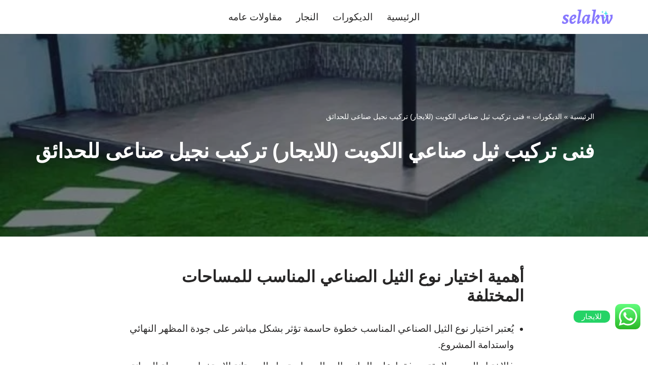

--- FILE ---
content_type: text/html; charset=UTF-8
request_url: https://www.selakw.com/%D8%AA%D8%B1%D9%83%D9%8A%D8%A8-%D8%AB%D9%8A%D9%84-%D8%B5%D9%86%D8%A7%D8%B9%D9%8A-%D8%A7%D9%84%D9%83%D9%88%D9%8A%D8%AA/
body_size: 26122
content:
<!DOCTYPE html>
<html dir="rtl" lang="ar">

<head>
	
	<meta charset="UTF-8">
	<meta name="viewport" content="width=device-width, initial-scale=1, minimum-scale=1">
	<link rel="profile" href="https://gmpg.org/xfn/11">
		<meta name='robots' content='index, follow, max-image-preview:large, max-snippet:-1, max-video-preview:-1' />

	<!-- This site is optimized with the Yoast SEO plugin v26.6 - https://yoast.com/wordpress/plugins/seo/ -->
	<title>فنى تركيب ثيل صناعي الكويت (للايجار) تركيب نجيل صناعى للحدائق</title>
	<meta name="description" content="تمتع بخدمات تركيب ثيل صناعي الكويت بفضل الاسعار مع فنى نجيل صناعى فى الكويت للملاعب والحدائق تواصل معنا الان لمعرفة كافة الخدمات المقدمة" />
	<link rel="canonical" href="https://www.selakw.com/تركيب-ثيل-صناعي-الكويت/" />
	<meta property="og:locale" content="ar_AR" />
	<meta property="og:type" content="article" />
	<meta property="og:title" content="فنى تركيب ثيل صناعي الكويت (للايجار) تركيب نجيل صناعى للحدائق" />
	<meta property="og:description" content="تمتع بخدمات تركيب ثيل صناعي الكويت بفضل الاسعار مع فنى نجيل صناعى فى الكويت للملاعب والحدائق تواصل معنا الان لمعرفة كافة الخدمات المقدمة" />
	<meta property="og:url" content="https://www.selakw.com/تركيب-ثيل-صناعي-الكويت/" />
	<meta property="og:site_name" content="شركة سيلاكويت" />
	<meta property="article:published_time" content="2023-04-13T11:54:10+00:00" />
	<meta property="article:modified_time" content="2025-09-10T18:54:32+00:00" />
	<meta property="og:image" content="https://www.selakw.com/wp-content/uploads/2023/04/فنى-تركيب-ثيل-صناعي-الكويت-تركيب-نجيل-صناعى-للحدائق-فى-الكويت.webp" />
	<meta property="og:image:width" content="600" />
	<meta property="og:image:height" content="587" />
	<meta property="og:image:type" content="image/webp" />
	<meta name="author" content="admin" />
	<meta name="twitter:card" content="summary_large_image" />
	<meta name="twitter:label1" content="كُتب بواسطة" />
	<meta name="twitter:data1" content="admin" />
	<meta name="twitter:label2" content="وقت القراءة المُقدّر" />
	<meta name="twitter:data2" content="16 دقيقة" />
	<script type="application/ld+json" class="yoast-schema-graph">{"@context":"https://schema.org","@graph":[{"@type":"Article","@id":"https://www.selakw.com/%d8%aa%d8%b1%d9%83%d9%8a%d8%a8-%d8%ab%d9%8a%d9%84-%d8%b5%d9%86%d8%a7%d8%b9%d9%8a-%d8%a7%d9%84%d9%83%d9%88%d9%8a%d8%aa/#article","isPartOf":{"@id":"https://www.selakw.com/%d8%aa%d8%b1%d9%83%d9%8a%d8%a8-%d8%ab%d9%8a%d9%84-%d8%b5%d9%86%d8%a7%d8%b9%d9%8a-%d8%a7%d9%84%d9%83%d9%88%d9%8a%d8%aa/"},"author":{"name":"admin","@id":"https://www.selakw.com/#/schema/person/067d3946bec156c1cb42faf99efdc73c"},"headline":"فنى تركيب ثيل صناعي الكويت (للايجار) تركيب نجيل صناعى للحدائق","datePublished":"2023-04-13T11:54:10+00:00","dateModified":"2025-09-10T18:54:32+00:00","mainEntityOfPage":{"@id":"https://www.selakw.com/%d8%aa%d8%b1%d9%83%d9%8a%d8%a8-%d8%ab%d9%8a%d9%84-%d8%b5%d9%86%d8%a7%d8%b9%d9%8a-%d8%a7%d9%84%d9%83%d9%88%d9%8a%d8%aa/"},"wordCount":0,"publisher":{"@id":"https://www.selakw.com/#organization"},"image":{"@id":"https://www.selakw.com/%d8%aa%d8%b1%d9%83%d9%8a%d8%a8-%d8%ab%d9%8a%d9%84-%d8%b5%d9%86%d8%a7%d8%b9%d9%8a-%d8%a7%d9%84%d9%83%d9%88%d9%8a%d8%aa/#primaryimage"},"thumbnailUrl":"https://www.selakw.com/wp-content/uploads/2023/04/فنى-تركيب-ثيل-صناعي-الكويت-تركيب-نجيل-صناعى-للحدائق-فى-الكويت.webp","articleSection":["الديكورات"],"inLanguage":"ar"},{"@type":"WebPage","@id":"https://www.selakw.com/%d8%aa%d8%b1%d9%83%d9%8a%d8%a8-%d8%ab%d9%8a%d9%84-%d8%b5%d9%86%d8%a7%d8%b9%d9%8a-%d8%a7%d9%84%d9%83%d9%88%d9%8a%d8%aa/","url":"https://www.selakw.com/%d8%aa%d8%b1%d9%83%d9%8a%d8%a8-%d8%ab%d9%8a%d9%84-%d8%b5%d9%86%d8%a7%d8%b9%d9%8a-%d8%a7%d9%84%d9%83%d9%88%d9%8a%d8%aa/","name":"فنى تركيب ثيل صناعي الكويت (للايجار) تركيب نجيل صناعى للحدائق","isPartOf":{"@id":"https://www.selakw.com/#website"},"primaryImageOfPage":{"@id":"https://www.selakw.com/%d8%aa%d8%b1%d9%83%d9%8a%d8%a8-%d8%ab%d9%8a%d9%84-%d8%b5%d9%86%d8%a7%d8%b9%d9%8a-%d8%a7%d9%84%d9%83%d9%88%d9%8a%d8%aa/#primaryimage"},"image":{"@id":"https://www.selakw.com/%d8%aa%d8%b1%d9%83%d9%8a%d8%a8-%d8%ab%d9%8a%d9%84-%d8%b5%d9%86%d8%a7%d8%b9%d9%8a-%d8%a7%d9%84%d9%83%d9%88%d9%8a%d8%aa/#primaryimage"},"thumbnailUrl":"https://www.selakw.com/wp-content/uploads/2023/04/فنى-تركيب-ثيل-صناعي-الكويت-تركيب-نجيل-صناعى-للحدائق-فى-الكويت.webp","datePublished":"2023-04-13T11:54:10+00:00","dateModified":"2025-09-10T18:54:32+00:00","description":"تمتع بخدمات تركيب ثيل صناعي الكويت بفضل الاسعار مع فنى نجيل صناعى فى الكويت للملاعب والحدائق تواصل معنا الان لمعرفة كافة الخدمات المقدمة","breadcrumb":{"@id":"https://www.selakw.com/%d8%aa%d8%b1%d9%83%d9%8a%d8%a8-%d8%ab%d9%8a%d9%84-%d8%b5%d9%86%d8%a7%d8%b9%d9%8a-%d8%a7%d9%84%d9%83%d9%88%d9%8a%d8%aa/#breadcrumb"},"inLanguage":"ar","potentialAction":[{"@type":"ReadAction","target":["https://www.selakw.com/%d8%aa%d8%b1%d9%83%d9%8a%d8%a8-%d8%ab%d9%8a%d9%84-%d8%b5%d9%86%d8%a7%d8%b9%d9%8a-%d8%a7%d9%84%d9%83%d9%88%d9%8a%d8%aa/"]}]},{"@type":"ImageObject","inLanguage":"ar","@id":"https://www.selakw.com/%d8%aa%d8%b1%d9%83%d9%8a%d8%a8-%d8%ab%d9%8a%d9%84-%d8%b5%d9%86%d8%a7%d8%b9%d9%8a-%d8%a7%d9%84%d9%83%d9%88%d9%8a%d8%aa/#primaryimage","url":"https://www.selakw.com/wp-content/uploads/2023/04/فنى-تركيب-ثيل-صناعي-الكويت-تركيب-نجيل-صناعى-للحدائق-فى-الكويت.webp","contentUrl":"https://www.selakw.com/wp-content/uploads/2023/04/فنى-تركيب-ثيل-صناعي-الكويت-تركيب-نجيل-صناعى-للحدائق-فى-الكويت.webp","width":600,"height":587,"caption":"فنى تركيب ثيل صناعي الكويت - تركيب نجيل صناعى للحدائق فى الكويت"},{"@type":"BreadcrumbList","@id":"https://www.selakw.com/%d8%aa%d8%b1%d9%83%d9%8a%d8%a8-%d8%ab%d9%8a%d9%84-%d8%b5%d9%86%d8%a7%d8%b9%d9%8a-%d8%a7%d9%84%d9%83%d9%88%d9%8a%d8%aa/#breadcrumb","itemListElement":[{"@type":"ListItem","position":1,"name":"الرئيسية","item":"https://www.selakw.com/"},{"@type":"ListItem","position":2,"name":"الديكورات","item":"https://www.selakw.com/category/%d8%a7%d9%84%d8%af%d9%8a%d9%83%d9%88%d8%b1%d8%a7%d8%aa/"},{"@type":"ListItem","position":3,"name":"فنى تركيب ثيل صناعي الكويت (للايجار) تركيب نجيل صناعى للحدائق"}]},{"@type":"WebSite","@id":"https://www.selakw.com/#website","url":"https://www.selakw.com/","name":"شركة سيلاكويت","description":"","publisher":{"@id":"https://www.selakw.com/#organization"},"potentialAction":[{"@type":"SearchAction","target":{"@type":"EntryPoint","urlTemplate":"https://www.selakw.com/?s={search_term_string}"},"query-input":{"@type":"PropertyValueSpecification","valueRequired":true,"valueName":"search_term_string"}}],"inLanguage":"ar"},{"@type":"Organization","@id":"https://www.selakw.com/#organization","name":"شركة سيلاكويت","url":"https://www.selakw.com/","logo":{"@type":"ImageObject","inLanguage":"ar","@id":"https://www.selakw.com/#/schema/logo/image/","url":"https://www.selakw.com/wp-content/uploads/2021/03/logo.png","contentUrl":"https://www.selakw.com/wp-content/uploads/2021/03/logo.png","width":200,"height":62,"caption":"شركة سيلاكويت"},"image":{"@id":"https://www.selakw.com/#/schema/logo/image/"}},{"@type":"Person","@id":"https://www.selakw.com/#/schema/person/067d3946bec156c1cb42faf99efdc73c","name":"admin","image":{"@type":"ImageObject","inLanguage":"ar","@id":"https://www.selakw.com/#/schema/person/image/","url":"https://secure.gravatar.com/avatar/1e6db498af079f277018687d04b5b5a683cebbf59a0d634f6cfa5043ca63c8c5?s=96&d=mm&r=g","contentUrl":"https://secure.gravatar.com/avatar/1e6db498af079f277018687d04b5b5a683cebbf59a0d634f6cfa5043ca63c8c5?s=96&d=mm&r=g","caption":"admin"},"sameAs":["http://www.salakw.seosameh.website"],"url":"https://www.selakw.com/author/admin/"}]}</script>
	<!-- / Yoast SEO plugin. -->


<link rel="alternate" type="application/rss+xml" title="شركة سيلاكويت &laquo; الخلاصة" href="https://www.selakw.com/feed/" />
<link rel="alternate" type="application/rss+xml" title="شركة سيلاكويت &laquo; خلاصة التعليقات" href="https://www.selakw.com/comments/feed/" />
<link rel="alternate" title="oEmbed (JSON)" type="application/json+oembed" href="https://www.selakw.com/wp-json/oembed/1.0/embed?url=https%3A%2F%2Fwww.selakw.com%2F%25d8%25aa%25d8%25b1%25d9%2583%25d9%258a%25d8%25a8-%25d8%25ab%25d9%258a%25d9%2584-%25d8%25b5%25d9%2586%25d8%25a7%25d8%25b9%25d9%258a-%25d8%25a7%25d9%2584%25d9%2583%25d9%2588%25d9%258a%25d8%25aa%2F" />
<link rel="alternate" title="oEmbed (XML)" type="text/xml+oembed" href="https://www.selakw.com/wp-json/oembed/1.0/embed?url=https%3A%2F%2Fwww.selakw.com%2F%25d8%25aa%25d8%25b1%25d9%2583%25d9%258a%25d8%25a8-%25d8%25ab%25d9%258a%25d9%2584-%25d8%25b5%25d9%2586%25d8%25a7%25d8%25b9%25d9%258a-%25d8%25a7%25d9%2584%25d9%2583%25d9%2588%25d9%258a%25d8%25aa%2F&#038;format=xml" />
<style id='wp-img-auto-sizes-contain-inline-css'>
img:is([sizes=auto i],[sizes^="auto," i]){contain-intrinsic-size:3000px 1500px}
/*# sourceURL=wp-img-auto-sizes-contain-inline-css */
</style>
<link rel='stylesheet' id='structured-content-frontend-css' href='https://www.selakw.com/wp-content/plugins/structured-content/dist/blocks.style.build.css?ver=1.7.0' media='all' />
<link rel='stylesheet' id='ht_ctc_main_css-css' href='https://www.selakw.com/wp-content/plugins/click-to-chat-for-whatsapp/new/inc/assets/css/main.css?ver=4.34' media='all' />
<style id='wp-emoji-styles-inline-css'>

	img.wp-smiley, img.emoji {
		display: inline !important;
		border: none !important;
		box-shadow: none !important;
		height: 1em !important;
		width: 1em !important;
		margin: 0 0.07em !important;
		vertical-align: -0.1em !important;
		background: none !important;
		padding: 0 !important;
	}
/*# sourceURL=wp-emoji-styles-inline-css */
</style>
<style id='wp-block-library-inline-css'>
:root{--wp-block-synced-color:#7a00df;--wp-block-synced-color--rgb:122,0,223;--wp-bound-block-color:var(--wp-block-synced-color);--wp-editor-canvas-background:#ddd;--wp-admin-theme-color:#007cba;--wp-admin-theme-color--rgb:0,124,186;--wp-admin-theme-color-darker-10:#006ba1;--wp-admin-theme-color-darker-10--rgb:0,107,160.5;--wp-admin-theme-color-darker-20:#005a87;--wp-admin-theme-color-darker-20--rgb:0,90,135;--wp-admin-border-width-focus:2px}@media (min-resolution:192dpi){:root{--wp-admin-border-width-focus:1.5px}}.wp-element-button{cursor:pointer}:root .has-very-light-gray-background-color{background-color:#eee}:root .has-very-dark-gray-background-color{background-color:#313131}:root .has-very-light-gray-color{color:#eee}:root .has-very-dark-gray-color{color:#313131}:root .has-vivid-green-cyan-to-vivid-cyan-blue-gradient-background{background:linear-gradient(135deg,#00d084,#0693e3)}:root .has-purple-crush-gradient-background{background:linear-gradient(135deg,#34e2e4,#4721fb 50%,#ab1dfe)}:root .has-hazy-dawn-gradient-background{background:linear-gradient(135deg,#faaca8,#dad0ec)}:root .has-subdued-olive-gradient-background{background:linear-gradient(135deg,#fafae1,#67a671)}:root .has-atomic-cream-gradient-background{background:linear-gradient(135deg,#fdd79a,#004a59)}:root .has-nightshade-gradient-background{background:linear-gradient(135deg,#330968,#31cdcf)}:root .has-midnight-gradient-background{background:linear-gradient(135deg,#020381,#2874fc)}:root{--wp--preset--font-size--normal:16px;--wp--preset--font-size--huge:42px}.has-regular-font-size{font-size:1em}.has-larger-font-size{font-size:2.625em}.has-normal-font-size{font-size:var(--wp--preset--font-size--normal)}.has-huge-font-size{font-size:var(--wp--preset--font-size--huge)}.has-text-align-center{text-align:center}.has-text-align-left{text-align:left}.has-text-align-right{text-align:right}.has-fit-text{white-space:nowrap!important}#end-resizable-editor-section{display:none}.aligncenter{clear:both}.items-justified-left{justify-content:flex-start}.items-justified-center{justify-content:center}.items-justified-right{justify-content:flex-end}.items-justified-space-between{justify-content:space-between}.screen-reader-text{border:0;clip-path:inset(50%);height:1px;margin:-1px;overflow:hidden;padding:0;position:absolute;width:1px;word-wrap:normal!important}.screen-reader-text:focus{background-color:#ddd;clip-path:none;color:#444;display:block;font-size:1em;height:auto;left:5px;line-height:normal;padding:15px 23px 14px;text-decoration:none;top:5px;width:auto;z-index:100000}html :where(.has-border-color){border-style:solid}html :where([style*=border-top-color]){border-top-style:solid}html :where([style*=border-right-color]){border-right-style:solid}html :where([style*=border-bottom-color]){border-bottom-style:solid}html :where([style*=border-left-color]){border-left-style:solid}html :where([style*=border-width]){border-style:solid}html :where([style*=border-top-width]){border-top-style:solid}html :where([style*=border-right-width]){border-right-style:solid}html :where([style*=border-bottom-width]){border-bottom-style:solid}html :where([style*=border-left-width]){border-left-style:solid}html :where(img[class*=wp-image-]){height:auto;max-width:100%}:where(figure){margin:0 0 1em}html :where(.is-position-sticky){--wp-admin--admin-bar--position-offset:var(--wp-admin--admin-bar--height,0px)}@media screen and (max-width:600px){html :where(.is-position-sticky){--wp-admin--admin-bar--position-offset:0px}}

/*# sourceURL=wp-block-library-inline-css */
</style><style id='wp-block-latest-posts-inline-css'>
.wp-block-latest-posts{box-sizing:border-box}.wp-block-latest-posts.alignleft{margin-right:2em}.wp-block-latest-posts.alignright{margin-left:2em}.wp-block-latest-posts.wp-block-latest-posts__list{list-style:none}.wp-block-latest-posts.wp-block-latest-posts__list li{clear:both;overflow-wrap:break-word}.wp-block-latest-posts.is-grid{display:flex;flex-wrap:wrap}.wp-block-latest-posts.is-grid li{margin:0 0 1.25em 1.25em;width:100%}@media (min-width:600px){.wp-block-latest-posts.columns-2 li{width:calc(50% - .625em)}.wp-block-latest-posts.columns-2 li:nth-child(2n){margin-left:0}.wp-block-latest-posts.columns-3 li{width:calc(33.33333% - .83333em)}.wp-block-latest-posts.columns-3 li:nth-child(3n){margin-left:0}.wp-block-latest-posts.columns-4 li{width:calc(25% - .9375em)}.wp-block-latest-posts.columns-4 li:nth-child(4n){margin-left:0}.wp-block-latest-posts.columns-5 li{width:calc(20% - 1em)}.wp-block-latest-posts.columns-5 li:nth-child(5n){margin-left:0}.wp-block-latest-posts.columns-6 li{width:calc(16.66667% - 1.04167em)}.wp-block-latest-posts.columns-6 li:nth-child(6n){margin-left:0}}:root :where(.wp-block-latest-posts.is-grid){padding:0}:root :where(.wp-block-latest-posts.wp-block-latest-posts__list){padding-right:0}.wp-block-latest-posts__post-author,.wp-block-latest-posts__post-date{display:block;font-size:.8125em}.wp-block-latest-posts__post-excerpt,.wp-block-latest-posts__post-full-content{margin-bottom:1em;margin-top:.5em}.wp-block-latest-posts__featured-image a{display:inline-block}.wp-block-latest-posts__featured-image img{height:auto;max-width:100%;width:auto}.wp-block-latest-posts__featured-image.alignleft{float:left;margin-right:1em}.wp-block-latest-posts__featured-image.alignright{float:right;margin-left:1em}.wp-block-latest-posts__featured-image.aligncenter{margin-bottom:1em;text-align:center}
/*# sourceURL=https://www.selakw.com/wp-includes/blocks/latest-posts/style.min.css */
</style>
<style id='wp-block-page-list-inline-css'>
.wp-block-navigation .wp-block-page-list{align-items:var(--navigation-layout-align,initial);background-color:inherit;display:flex;flex-direction:var(--navigation-layout-direction,initial);flex-wrap:var(--navigation-layout-wrap,wrap);justify-content:var(--navigation-layout-justify,initial)}.wp-block-navigation .wp-block-navigation-item{background-color:inherit}.wp-block-page-list{box-sizing:border-box}
/*# sourceURL=https://www.selakw.com/wp-includes/blocks/page-list/style.min.css */
</style>
<style id='wp-block-paragraph-inline-css'>
.is-small-text{font-size:.875em}.is-regular-text{font-size:1em}.is-large-text{font-size:2.25em}.is-larger-text{font-size:3em}.has-drop-cap:not(:focus):first-letter{float:right;font-size:8.4em;font-style:normal;font-weight:100;line-height:.68;margin:.05em 0 0 .1em;text-transform:uppercase}body.rtl .has-drop-cap:not(:focus):first-letter{float:none;margin-right:.1em}p.has-drop-cap.has-background{overflow:hidden}:root :where(p.has-background){padding:1.25em 2.375em}:where(p.has-text-color:not(.has-link-color)) a{color:inherit}p.has-text-align-left[style*="writing-mode:vertical-lr"],p.has-text-align-right[style*="writing-mode:vertical-rl"]{rotate:180deg}
/*# sourceURL=https://www.selakw.com/wp-includes/blocks/paragraph/style.min.css */
</style>
<style id='global-styles-inline-css'>
:root{--wp--preset--aspect-ratio--square: 1;--wp--preset--aspect-ratio--4-3: 4/3;--wp--preset--aspect-ratio--3-4: 3/4;--wp--preset--aspect-ratio--3-2: 3/2;--wp--preset--aspect-ratio--2-3: 2/3;--wp--preset--aspect-ratio--16-9: 16/9;--wp--preset--aspect-ratio--9-16: 9/16;--wp--preset--color--black: #000000;--wp--preset--color--cyan-bluish-gray: #abb8c3;--wp--preset--color--white: #ffffff;--wp--preset--color--pale-pink: #f78da7;--wp--preset--color--vivid-red: #cf2e2e;--wp--preset--color--luminous-vivid-orange: #ff6900;--wp--preset--color--luminous-vivid-amber: #fcb900;--wp--preset--color--light-green-cyan: #7bdcb5;--wp--preset--color--vivid-green-cyan: #00d084;--wp--preset--color--pale-cyan-blue: #8ed1fc;--wp--preset--color--vivid-cyan-blue: #0693e3;--wp--preset--color--vivid-purple: #9b51e0;--wp--preset--color--neve-link-color: var(--nv-primary-accent);--wp--preset--color--neve-link-hover-color: var(--nv-secondary-accent);--wp--preset--color--nv-site-bg: var(--nv-site-bg);--wp--preset--color--nv-light-bg: var(--nv-light-bg);--wp--preset--color--nv-dark-bg: var(--nv-dark-bg);--wp--preset--color--neve-text-color: var(--nv-text-color);--wp--preset--color--nv-text-dark-bg: var(--nv-text-dark-bg);--wp--preset--color--nv-c-1: var(--nv-c-1);--wp--preset--color--nv-c-2: var(--nv-c-2);--wp--preset--gradient--vivid-cyan-blue-to-vivid-purple: linear-gradient(135deg,rgb(6,147,227) 0%,rgb(155,81,224) 100%);--wp--preset--gradient--light-green-cyan-to-vivid-green-cyan: linear-gradient(135deg,rgb(122,220,180) 0%,rgb(0,208,130) 100%);--wp--preset--gradient--luminous-vivid-amber-to-luminous-vivid-orange: linear-gradient(135deg,rgb(252,185,0) 0%,rgb(255,105,0) 100%);--wp--preset--gradient--luminous-vivid-orange-to-vivid-red: linear-gradient(135deg,rgb(255,105,0) 0%,rgb(207,46,46) 100%);--wp--preset--gradient--very-light-gray-to-cyan-bluish-gray: linear-gradient(135deg,rgb(238,238,238) 0%,rgb(169,184,195) 100%);--wp--preset--gradient--cool-to-warm-spectrum: linear-gradient(135deg,rgb(74,234,220) 0%,rgb(151,120,209) 20%,rgb(207,42,186) 40%,rgb(238,44,130) 60%,rgb(251,105,98) 80%,rgb(254,248,76) 100%);--wp--preset--gradient--blush-light-purple: linear-gradient(135deg,rgb(255,206,236) 0%,rgb(152,150,240) 100%);--wp--preset--gradient--blush-bordeaux: linear-gradient(135deg,rgb(254,205,165) 0%,rgb(254,45,45) 50%,rgb(107,0,62) 100%);--wp--preset--gradient--luminous-dusk: linear-gradient(135deg,rgb(255,203,112) 0%,rgb(199,81,192) 50%,rgb(65,88,208) 100%);--wp--preset--gradient--pale-ocean: linear-gradient(135deg,rgb(255,245,203) 0%,rgb(182,227,212) 50%,rgb(51,167,181) 100%);--wp--preset--gradient--electric-grass: linear-gradient(135deg,rgb(202,248,128) 0%,rgb(113,206,126) 100%);--wp--preset--gradient--midnight: linear-gradient(135deg,rgb(2,3,129) 0%,rgb(40,116,252) 100%);--wp--preset--font-size--small: 13px;--wp--preset--font-size--medium: 20px;--wp--preset--font-size--large: 36px;--wp--preset--font-size--x-large: 42px;--wp--preset--spacing--20: 0.44rem;--wp--preset--spacing--30: 0.67rem;--wp--preset--spacing--40: 1rem;--wp--preset--spacing--50: 1.5rem;--wp--preset--spacing--60: 2.25rem;--wp--preset--spacing--70: 3.38rem;--wp--preset--spacing--80: 5.06rem;--wp--preset--shadow--natural: 6px 6px 9px rgba(0, 0, 0, 0.2);--wp--preset--shadow--deep: 12px 12px 50px rgba(0, 0, 0, 0.4);--wp--preset--shadow--sharp: 6px 6px 0px rgba(0, 0, 0, 0.2);--wp--preset--shadow--outlined: 6px 6px 0px -3px rgb(255, 255, 255), 6px 6px rgb(0, 0, 0);--wp--preset--shadow--crisp: 6px 6px 0px rgb(0, 0, 0);}:where(.is-layout-flex){gap: 0.5em;}:where(.is-layout-grid){gap: 0.5em;}body .is-layout-flex{display: flex;}.is-layout-flex{flex-wrap: wrap;align-items: center;}.is-layout-flex > :is(*, div){margin: 0;}body .is-layout-grid{display: grid;}.is-layout-grid > :is(*, div){margin: 0;}:where(.wp-block-columns.is-layout-flex){gap: 2em;}:where(.wp-block-columns.is-layout-grid){gap: 2em;}:where(.wp-block-post-template.is-layout-flex){gap: 1.25em;}:where(.wp-block-post-template.is-layout-grid){gap: 1.25em;}.has-black-color{color: var(--wp--preset--color--black) !important;}.has-cyan-bluish-gray-color{color: var(--wp--preset--color--cyan-bluish-gray) !important;}.has-white-color{color: var(--wp--preset--color--white) !important;}.has-pale-pink-color{color: var(--wp--preset--color--pale-pink) !important;}.has-vivid-red-color{color: var(--wp--preset--color--vivid-red) !important;}.has-luminous-vivid-orange-color{color: var(--wp--preset--color--luminous-vivid-orange) !important;}.has-luminous-vivid-amber-color{color: var(--wp--preset--color--luminous-vivid-amber) !important;}.has-light-green-cyan-color{color: var(--wp--preset--color--light-green-cyan) !important;}.has-vivid-green-cyan-color{color: var(--wp--preset--color--vivid-green-cyan) !important;}.has-pale-cyan-blue-color{color: var(--wp--preset--color--pale-cyan-blue) !important;}.has-vivid-cyan-blue-color{color: var(--wp--preset--color--vivid-cyan-blue) !important;}.has-vivid-purple-color{color: var(--wp--preset--color--vivid-purple) !important;}.has-neve-link-color-color{color: var(--wp--preset--color--neve-link-color) !important;}.has-neve-link-hover-color-color{color: var(--wp--preset--color--neve-link-hover-color) !important;}.has-nv-site-bg-color{color: var(--wp--preset--color--nv-site-bg) !important;}.has-nv-light-bg-color{color: var(--wp--preset--color--nv-light-bg) !important;}.has-nv-dark-bg-color{color: var(--wp--preset--color--nv-dark-bg) !important;}.has-neve-text-color-color{color: var(--wp--preset--color--neve-text-color) !important;}.has-nv-text-dark-bg-color{color: var(--wp--preset--color--nv-text-dark-bg) !important;}.has-nv-c-1-color{color: var(--wp--preset--color--nv-c-1) !important;}.has-nv-c-2-color{color: var(--wp--preset--color--nv-c-2) !important;}.has-black-background-color{background-color: var(--wp--preset--color--black) !important;}.has-cyan-bluish-gray-background-color{background-color: var(--wp--preset--color--cyan-bluish-gray) !important;}.has-white-background-color{background-color: var(--wp--preset--color--white) !important;}.has-pale-pink-background-color{background-color: var(--wp--preset--color--pale-pink) !important;}.has-vivid-red-background-color{background-color: var(--wp--preset--color--vivid-red) !important;}.has-luminous-vivid-orange-background-color{background-color: var(--wp--preset--color--luminous-vivid-orange) !important;}.has-luminous-vivid-amber-background-color{background-color: var(--wp--preset--color--luminous-vivid-amber) !important;}.has-light-green-cyan-background-color{background-color: var(--wp--preset--color--light-green-cyan) !important;}.has-vivid-green-cyan-background-color{background-color: var(--wp--preset--color--vivid-green-cyan) !important;}.has-pale-cyan-blue-background-color{background-color: var(--wp--preset--color--pale-cyan-blue) !important;}.has-vivid-cyan-blue-background-color{background-color: var(--wp--preset--color--vivid-cyan-blue) !important;}.has-vivid-purple-background-color{background-color: var(--wp--preset--color--vivid-purple) !important;}.has-neve-link-color-background-color{background-color: var(--wp--preset--color--neve-link-color) !important;}.has-neve-link-hover-color-background-color{background-color: var(--wp--preset--color--neve-link-hover-color) !important;}.has-nv-site-bg-background-color{background-color: var(--wp--preset--color--nv-site-bg) !important;}.has-nv-light-bg-background-color{background-color: var(--wp--preset--color--nv-light-bg) !important;}.has-nv-dark-bg-background-color{background-color: var(--wp--preset--color--nv-dark-bg) !important;}.has-neve-text-color-background-color{background-color: var(--wp--preset--color--neve-text-color) !important;}.has-nv-text-dark-bg-background-color{background-color: var(--wp--preset--color--nv-text-dark-bg) !important;}.has-nv-c-1-background-color{background-color: var(--wp--preset--color--nv-c-1) !important;}.has-nv-c-2-background-color{background-color: var(--wp--preset--color--nv-c-2) !important;}.has-black-border-color{border-color: var(--wp--preset--color--black) !important;}.has-cyan-bluish-gray-border-color{border-color: var(--wp--preset--color--cyan-bluish-gray) !important;}.has-white-border-color{border-color: var(--wp--preset--color--white) !important;}.has-pale-pink-border-color{border-color: var(--wp--preset--color--pale-pink) !important;}.has-vivid-red-border-color{border-color: var(--wp--preset--color--vivid-red) !important;}.has-luminous-vivid-orange-border-color{border-color: var(--wp--preset--color--luminous-vivid-orange) !important;}.has-luminous-vivid-amber-border-color{border-color: var(--wp--preset--color--luminous-vivid-amber) !important;}.has-light-green-cyan-border-color{border-color: var(--wp--preset--color--light-green-cyan) !important;}.has-vivid-green-cyan-border-color{border-color: var(--wp--preset--color--vivid-green-cyan) !important;}.has-pale-cyan-blue-border-color{border-color: var(--wp--preset--color--pale-cyan-blue) !important;}.has-vivid-cyan-blue-border-color{border-color: var(--wp--preset--color--vivid-cyan-blue) !important;}.has-vivid-purple-border-color{border-color: var(--wp--preset--color--vivid-purple) !important;}.has-neve-link-color-border-color{border-color: var(--wp--preset--color--neve-link-color) !important;}.has-neve-link-hover-color-border-color{border-color: var(--wp--preset--color--neve-link-hover-color) !important;}.has-nv-site-bg-border-color{border-color: var(--wp--preset--color--nv-site-bg) !important;}.has-nv-light-bg-border-color{border-color: var(--wp--preset--color--nv-light-bg) !important;}.has-nv-dark-bg-border-color{border-color: var(--wp--preset--color--nv-dark-bg) !important;}.has-neve-text-color-border-color{border-color: var(--wp--preset--color--neve-text-color) !important;}.has-nv-text-dark-bg-border-color{border-color: var(--wp--preset--color--nv-text-dark-bg) !important;}.has-nv-c-1-border-color{border-color: var(--wp--preset--color--nv-c-1) !important;}.has-nv-c-2-border-color{border-color: var(--wp--preset--color--nv-c-2) !important;}.has-vivid-cyan-blue-to-vivid-purple-gradient-background{background: var(--wp--preset--gradient--vivid-cyan-blue-to-vivid-purple) !important;}.has-light-green-cyan-to-vivid-green-cyan-gradient-background{background: var(--wp--preset--gradient--light-green-cyan-to-vivid-green-cyan) !important;}.has-luminous-vivid-amber-to-luminous-vivid-orange-gradient-background{background: var(--wp--preset--gradient--luminous-vivid-amber-to-luminous-vivid-orange) !important;}.has-luminous-vivid-orange-to-vivid-red-gradient-background{background: var(--wp--preset--gradient--luminous-vivid-orange-to-vivid-red) !important;}.has-very-light-gray-to-cyan-bluish-gray-gradient-background{background: var(--wp--preset--gradient--very-light-gray-to-cyan-bluish-gray) !important;}.has-cool-to-warm-spectrum-gradient-background{background: var(--wp--preset--gradient--cool-to-warm-spectrum) !important;}.has-blush-light-purple-gradient-background{background: var(--wp--preset--gradient--blush-light-purple) !important;}.has-blush-bordeaux-gradient-background{background: var(--wp--preset--gradient--blush-bordeaux) !important;}.has-luminous-dusk-gradient-background{background: var(--wp--preset--gradient--luminous-dusk) !important;}.has-pale-ocean-gradient-background{background: var(--wp--preset--gradient--pale-ocean) !important;}.has-electric-grass-gradient-background{background: var(--wp--preset--gradient--electric-grass) !important;}.has-midnight-gradient-background{background: var(--wp--preset--gradient--midnight) !important;}.has-small-font-size{font-size: var(--wp--preset--font-size--small) !important;}.has-medium-font-size{font-size: var(--wp--preset--font-size--medium) !important;}.has-large-font-size{font-size: var(--wp--preset--font-size--large) !important;}.has-x-large-font-size{font-size: var(--wp--preset--font-size--x-large) !important;}
/*# sourceURL=global-styles-inline-css */
</style>

<style id='classic-theme-styles-inline-css'>
/*! This file is auto-generated */
.wp-block-button__link{color:#fff;background-color:#32373c;border-radius:9999px;box-shadow:none;text-decoration:none;padding:calc(.667em + 2px) calc(1.333em + 2px);font-size:1.125em}.wp-block-file__button{background:#32373c;color:#fff;text-decoration:none}
/*# sourceURL=/wp-includes/css/classic-themes.min.css */
</style>
<link rel='stylesheet' id='neve-style-rtl-css' href='https://www.selakw.com/wp-content/themes/neve/style-main-new-rtl.min.css?ver=4.2.1' media='all' />
<style id='neve-style-inline-css'>
.is-menu-sidebar .header-menu-sidebar { visibility: visible; }.is-menu-sidebar.menu_sidebar_slide_left .header-menu-sidebar { transform: translate3d(0, 0, 0); left: 0; }.is-menu-sidebar.menu_sidebar_slide_right .header-menu-sidebar { transform: translate3d(0, 0, 0); right: 0; }.is-menu-sidebar.menu_sidebar_pull_right .header-menu-sidebar, .is-menu-sidebar.menu_sidebar_pull_left .header-menu-sidebar { transform: translateX(0); }.is-menu-sidebar.menu_sidebar_dropdown .header-menu-sidebar { height: auto; }.is-menu-sidebar.menu_sidebar_dropdown .header-menu-sidebar-inner { max-height: 400px; padding: 20px 0; }.is-menu-sidebar.menu_sidebar_full_canvas .header-menu-sidebar { opacity: 1; }.header-menu-sidebar .menu-item-nav-search:not(.floating) { pointer-events: none; }.header-menu-sidebar .menu-item-nav-search .is-menu-sidebar { pointer-events: unset; }
.nv-meta-list li.meta:not(:last-child):after { content:"/" }.nv-meta-list .no-mobile{
			display:none;
		}.nv-meta-list li.last::after{
			content: ""!important;
		}@media (min-width: 769px) {
			.nv-meta-list .no-mobile {
				display: inline-block;
			}
			.nv-meta-list li.last:not(:last-child)::after {
		 		content: "/" !important;
			}
		}
.nav-ul li .caret svg, .nav-ul li .caret img{width:var(--smiconsize, 0.5em);height:var(--smiconsize, 0.5em);}.nav-ul .sub-menu li {border-style: var(--itembstyle);}
 :root{ --container: 748px;--postwidth:100%; --primarybtnbg: var(--nv-primary-accent); --primarybtnhoverbg: var(--nv-primary-accent); --primarybtncolor: #fff; --secondarybtncolor: var(--nv-primary-accent); --primarybtnhovercolor: #fff; --secondarybtnhovercolor: var(--nv-primary-accent);--primarybtnborderradius:3px;--secondarybtnborderradius:3px;--secondarybtnborderwidth:3px;--btnpadding:13px 15px;--primarybtnpadding:13px 15px;--secondarybtnpadding:calc(13px - 3px) calc(15px - 3px); --bodyfontfamily: Arial,Helvetica,sans-serif; --bodyfontsize: 15px; --bodylineheight: 1.6em; --bodyletterspacing: 0px; --bodyfontweight: 400; --bodytexttransform: none; --h1fontsize: 36px; --h1fontweight: 700; --h1lineheight: 1.2; --h1letterspacing: 0px; --h1texttransform: none; --h2fontsize: 28px; --h2fontweight: 700; --h2lineheight: 1.3; --h2letterspacing: 0px; --h2texttransform: none; --h3fontsize: 24px; --h3fontweight: 700; --h3lineheight: 1.4; --h3letterspacing: 0px; --h3texttransform: none; --h4fontsize: 20px; --h4fontweight: 700; --h4lineheight: 1.6; --h4letterspacing: 0px; --h4texttransform: none; --h5fontsize: 16px; --h5fontweight: 700; --h5lineheight: 1.6; --h5letterspacing: 0px; --h5texttransform: none; --h6fontsize: 14px; --h6fontweight: 700; --h6lineheight: 1.6; --h6letterspacing: 0px; --h6texttransform: none;--formfieldborderwidth:2px;--formfieldborderradius:3px; --formfieldbgcolor: var(--nv-site-bg); --formfieldbordercolor: #dddddd; --formfieldcolor: var(--nv-text-color);--formfieldpadding:10px 12px; } .nv-post-thumbnail-wrap img{ aspect-ratio: 4/3; object-fit: cover; } .layout-grid .nv-post-thumbnail-wrap{ margin-right:-25px;margin-left:-25px; } .nv-index-posts{ --borderradius:8px;--padding:25px 25px 25px 25px;--cardboxshadow:0 0 2px 0 rgba(0,0,0,0.15); --cardbgcolor: var(--nv-site-bg); --cardcolor: var(--nv-text-color); --alignment: right; } .single-post-container .alignfull > [class*="__inner-container"], .single-post-container .alignwide > [class*="__inner-container"]{ max-width:718px } .nv-meta-list{ --avatarsize: 20px; } .single .nv-meta-list{ --avatarsize: 20px; } .nv-post-cover{ --height: 250px;--padding:40px 15px;--justify: flex-end; --textalign: right; --valign: center; } .nv-post-cover .nv-title-meta-wrap, .nv-page-title-wrap, .entry-header{ --textalign: right; } .nv-is-boxed.nv-title-meta-wrap{ --padding:40px 15px; --bgcolor: var(--nv-dark-bg); } .nv-overlay{ --opacity: 50; --blendmode: normal; } .nv-is-boxed.nv-comments-wrap{ --padding:20px; } .nv-is-boxed.comment-respond{ --padding:20px; } .single:not(.single-product), .page{ --c-vspace:0 0 0 0;; } .scroll-to-top{ --color: var(--nv-text-dark-bg);--padding:8px 10px; --borderradius: 3px; --bgcolor: var(--nv-primary-accent); --hovercolor: var(--nv-text-dark-bg); --hoverbgcolor: var(--nv-primary-accent);--size:16px; } .global-styled{ --bgcolor: var(--nv-site-bg); } .header-top{ --rowbcolor: var(--nv-light-bg); --color: var(--nv-text-color); --bgcolor: var(--nv-site-bg); } .header-main{ --rowbcolor: var(--nv-light-bg); --color: var(--nv-text-color); --bgcolor: var(--nv-site-bg); } .header-bottom{ --rowbcolor: var(--nv-light-bg); --color: var(--nv-text-color); --bgcolor: var(--nv-site-bg); } .header-menu-sidebar-bg{ --justify: flex-start; --textalign: left;--flexg: 1;--wrapdropdownwidth: auto; --color: var(--nv-text-color); --bgcolor: var(--nv-site-bg); } .header-menu-sidebar{ width: 360px; } .builder-item--logo{ --maxwidth: 120px; --fs: 24px;--padding:10px 0;--margin:0; --textalign: left;--justify: flex-start; } .builder-item--nav-icon,.header-menu-sidebar .close-sidebar-panel .navbar-toggle{ --borderradius:0; } .builder-item--nav-icon{ --label-margin:0 5px 0 0;;--padding:10px 15px;--margin:0; } .builder-item--primary-menu{ --hovercolor: var(--nv-secondary-accent); --hovertextcolor: var(--nv-text-color); --activecolor: var(--nv-primary-accent); --spacing: 20px; --height: 25px; --smiconsize: 7px;--padding:0;--margin:0; --fontsize: 1em; --lineheight: 1.6; --letterspacing: 0px; --fontweight: 500; --texttransform: none; --iconsize: 1em; } .builder-item--primary-menu .sub-menu{ --bstyle: none; --itembstyle: none; } .hfg-is-group.has-primary-menu .inherit-ff{ --inheritedfw: 500; } .footer-top-inner .row{ grid-template-columns:1fr 1fr 1fr; --valign: flex-start; } .footer-top{ --rowbcolor: var(--nv-light-bg); --color: #ffffff; --bgcolor: #252424; } .footer-main-inner .row{ grid-template-columns:1fr 1fr 1fr; --valign: flex-start; } .footer-main{ --rowbcolor: var(--nv-light-bg); --color: var(--nv-text-color); --bgcolor: var(--nv-site-bg); } .footer-bottom-inner .row{ grid-template-columns:1fr 1fr 1fr; --valign: flex-start; } .footer-bottom{ --rowbcolor: var(--nv-light-bg); --color: var(--nv-text-dark-bg); --bgcolor: var(--nv-dark-bg); } .builder-item--footer-one-widgets{ --padding:0;--margin:0; --textalign: left;--justify: flex-start; } .builder-item--footer-two-widgets{ --padding:0;--margin:0; --textalign: left;--justify: flex-start; } .builder-item--footer-three-widgets{ --padding:0;--margin:0; --textalign: left;--justify: flex-start; } .builder-item--footer_copyright{ --padding:0;--margin:0; --fontsize: 1em; --lineheight: 1.6; --letterspacing: 0px; --fontweight: 500; --texttransform: none; --iconsize: 1em; --textalign: left;--justify: flex-start; } .page_header-top{ --rowbcolor: var(--nv-light-bg); --color: var(--nv-text-color); --bgcolor: var(--nv-site-bg); } .page_header-bottom{ --rowbcolor: var(--nv-light-bg); --color: var(--nv-text-color); --bgcolor: var(--nv-site-bg); } @media(min-width: 576px){ :root{ --container: 992px;--postwidth:50%;--btnpadding:13px 15px;--primarybtnpadding:13px 15px;--secondarybtnpadding:calc(13px - 3px) calc(15px - 3px); --bodyfontsize: 16px; --bodylineheight: 1.6em; --bodyletterspacing: 0px; --h1fontsize: 38px; --h1lineheight: 1.2; --h1letterspacing: 0px; --h2fontsize: 30px; --h2lineheight: 1.2; --h2letterspacing: 0px; --h3fontsize: 26px; --h3lineheight: 1.4; --h3letterspacing: 0px; --h4fontsize: 22px; --h4lineheight: 1.5; --h4letterspacing: 0px; --h5fontsize: 18px; --h5lineheight: 1.6; --h5letterspacing: 0px; --h6fontsize: 14px; --h6lineheight: 1.6; --h6letterspacing: 0px; } .layout-grid .nv-post-thumbnail-wrap{ margin-right:-25px;margin-left:-25px; } .nv-index-posts{ --padding:25px 25px 25px 25px; } .single-post-container .alignfull > [class*="__inner-container"], .single-post-container .alignwide > [class*="__inner-container"]{ max-width:962px } .nv-meta-list{ --avatarsize: 20px; } .single .nv-meta-list{ --avatarsize: 20px; } .nv-post-cover{ --height: 320px;--padding:60px 30px;--justify: flex-end; --textalign: right; --valign: center; } .nv-post-cover .nv-title-meta-wrap, .nv-page-title-wrap, .entry-header{ --textalign: right; } .nv-is-boxed.nv-title-meta-wrap{ --padding:60px 30px; } .nv-is-boxed.nv-comments-wrap{ --padding:30px; } .nv-is-boxed.comment-respond{ --padding:30px; } .single:not(.single-product), .page{ --c-vspace:0 0 0 0;; } .scroll-to-top{ --padding:8px 10px;--size:16px; } .header-menu-sidebar-bg{ --justify: flex-start; --textalign: left;--flexg: 1;--wrapdropdownwidth: auto; } .header-menu-sidebar{ width: 360px; } .builder-item--logo{ --maxwidth: 120px; --fs: 24px;--padding:10px 0;--margin:0; --textalign: left;--justify: flex-start; } .builder-item--nav-icon{ --label-margin:0 5px 0 0;;--padding:10px 15px;--margin:0; } .builder-item--primary-menu{ --spacing: 20px; --height: 25px; --smiconsize: 7px;--padding:0;--margin:0; --fontsize: 1em; --lineheight: 1.6; --letterspacing: 0px; --iconsize: 1em; } .builder-item--footer-one-widgets{ --padding:0;--margin:0; --textalign: left;--justify: flex-start; } .builder-item--footer-two-widgets{ --padding:0;--margin:0; --textalign: left;--justify: flex-start; } .builder-item--footer-three-widgets{ --padding:0;--margin:0; --textalign: left;--justify: flex-start; } .builder-item--footer_copyright{ --padding:0;--margin:0; --fontsize: 1em; --lineheight: 1.6; --letterspacing: 0px; --iconsize: 1em; --textalign: left;--justify: flex-start; } }@media(min-width: 960px){ :root{ --container: 1170px;--postwidth:33.333333333333%;--btnpadding:13px 15px;--primarybtnpadding:13px 15px;--secondarybtnpadding:calc(13px - 3px) calc(15px - 3px); --bodyfontsize: 19px; --bodylineheight: 1.7em; --bodyletterspacing: 0px; --h1fontsize: 40px; --h1lineheight: 1.1; --h1letterspacing: 0px; --h2fontsize: 32px; --h2lineheight: 1.2; --h2letterspacing: 0px; --h3fontsize: 28px; --h3lineheight: 1.4; --h3letterspacing: 0px; --h4fontsize: 24px; --h4lineheight: 1.5; --h4letterspacing: 0px; --h5fontsize: 20px; --h5lineheight: 1.6; --h5letterspacing: 0px; --h6fontsize: 16px; --h6lineheight: 1.6; --h6letterspacing: 0px; } .layout-grid .nv-post-thumbnail-wrap{ margin-right:-25px;margin-left:-25px; } .nv-index-posts{ --padding:25px 25px 25px 25px; } body:not(.single):not(.archive):not(.blog):not(.search):not(.error404) .neve-main > .container .col, body.post-type-archive-course .neve-main > .container .col, body.post-type-archive-llms_membership .neve-main > .container .col{ max-width: 100%; } body:not(.single):not(.archive):not(.blog):not(.search):not(.error404) .nv-sidebar-wrap, body.post-type-archive-course .nv-sidebar-wrap, body.post-type-archive-llms_membership .nv-sidebar-wrap{ max-width: 0%; } .neve-main > .archive-container .nv-index-posts.col{ max-width: 100%; } .neve-main > .archive-container .nv-sidebar-wrap{ max-width: 0%; } .neve-main > .single-post-container .nv-single-post-wrap.col{ max-width: 70%; } .single-post-container .alignfull > [class*="__inner-container"], .single-post-container .alignwide > [class*="__inner-container"]{ max-width:789px } .container-fluid.single-post-container .alignfull > [class*="__inner-container"], .container-fluid.single-post-container .alignwide > [class*="__inner-container"]{ max-width:calc(70% + 15px) } .neve-main > .single-post-container .nv-sidebar-wrap{ max-width: 30%; } .nv-meta-list{ --avatarsize: 20px; } .single .nv-meta-list{ --avatarsize: 20px; } .nv-post-cover{ --height: 400px;--padding:60px 40px;--justify: flex-end; --textalign: right; --valign: center; } .nv-post-cover .nv-title-meta-wrap, .nv-page-title-wrap, .entry-header{ --textalign: right; } .nv-is-boxed.nv-title-meta-wrap{ --padding:60px 40px; } .nv-is-boxed.nv-comments-wrap{ --padding:40px; } .nv-is-boxed.comment-respond{ --padding:40px; } .single:not(.single-product), .page{ --c-vspace:0 0 0 0;; } .scroll-to-top{ --padding:8px 10px;--size:16px; } .header-menu-sidebar-bg{ --justify: flex-start; --textalign: left;--flexg: 1;--wrapdropdownwidth: auto; } .header-menu-sidebar{ width: 360px; } .builder-item--logo{ --maxwidth: 100px; --fs: 24px;--padding:10px 0;--margin:0; --textalign: left;--justify: flex-start; } .builder-item--nav-icon{ --label-margin:0 5px 0 0;;--padding:10px 15px;--margin:0; } .builder-item--primary-menu{ --spacing: 20px; --height: 25px; --smiconsize: 7px;--padding:0;--margin:0; --fontsize: 1em; --lineheight: 1.6; --letterspacing: 0px; --iconsize: 1em; } .builder-item--footer-one-widgets{ --padding:0;--margin:0; --textalign: left;--justify: flex-start; } .builder-item--footer-two-widgets{ --padding:0;--margin:0; --textalign: right;--justify: flex-end; } .builder-item--footer-three-widgets{ --padding:0;--margin:0; --textalign: right;--justify: flex-end; } .builder-item--footer_copyright{ --padding:0;--margin:0; --fontsize: 1em; --lineheight: 1.6; --letterspacing: 0px; --iconsize: 1em; --textalign: left;--justify: flex-start; } }.scroll-to-top {left: 20px; border: none; position: fixed; bottom: 30px; display: none; opacity: 0; visibility: hidden; transition: opacity 0.3s ease-in-out, visibility 0.3s ease-in-out; align-items: center; justify-content: center; z-index: 999; } @supports (-webkit-overflow-scrolling: touch) { .scroll-to-top { bottom: 74px; } } .scroll-to-top.image { background-position: center; } .scroll-to-top .scroll-to-top-image { width: 100%; height: 100%; } .scroll-to-top .scroll-to-top-label { margin: 0; padding: 5px; } .scroll-to-top:hover { text-decoration: none; } .scroll-to-top.scroll-to-top-left {right: 20px; left: unset;} .scroll-to-top.scroll-show-mobile { display: flex; } @media (min-width: 960px) { .scroll-to-top { display: flex; } }.scroll-to-top { color: var(--color); padding: var(--padding); border-radius: var(--borderradius); background: var(--bgcolor); } .scroll-to-top:hover, .scroll-to-top:focus { color: var(--hovercolor); background: var(--hoverbgcolor); } .scroll-to-top-icon, .scroll-to-top.image .scroll-to-top-image { width: var(--size); height: var(--size); } .scroll-to-top-image { background-image: var(--bgimage); background-size: cover; }:root{--nv-primary-accent:#2f5aae;--nv-secondary-accent:#2f5aae;--nv-site-bg:#ffffff;--nv-light-bg:#f4f5f7;--nv-dark-bg:#121212;--nv-text-color:#272626;--nv-text-dark-bg:#ffffff;--nv-c-1:#9463ae;--nv-c-2:#be574b;--nv-fallback-ff:Arial, Helvetica, sans-serif;}
/*# sourceURL=neve-style-inline-css */
</style>
<link rel='stylesheet' id='neve-blog-pro-rtl-css' href='https://www.selakw.com/wp-content/plugins/neve-pro-addon/includes/modules/blog_pro/assets/style-rtl.min.css?ver=3.2.3' media='all' />
<script src="https://www.selakw.com/wp-includes/js/jquery/jquery.min.js?ver=3.7.1" id="jquery-core-js"></script>
<script src="https://www.selakw.com/wp-includes/js/jquery/jquery-migrate.min.js?ver=3.4.1" id="jquery-migrate-js"></script>
<link rel="https://api.w.org/" href="https://www.selakw.com/wp-json/" /><link rel="alternate" title="JSON" type="application/json" href="https://www.selakw.com/wp-json/wp/v2/posts/342" /><link rel="EditURI" type="application/rsd+xml" title="RSD" href="https://www.selakw.com/xmlrpc.php?rsd" />
<style>.recentcomments a{display:inline !important;padding:0 !important;margin:0 !important;}</style><link rel="icon" href="https://www.selakw.com/wp-content/uploads/2021/03/cropped-logo-1-32x32.png" sizes="32x32" />
<link rel="icon" href="https://www.selakw.com/wp-content/uploads/2021/03/cropped-logo-1-192x192.png" sizes="192x192" />
<link rel="apple-touch-icon" href="https://www.selakw.com/wp-content/uploads/2021/03/cropped-logo-1-180x180.png" />
<meta name="msapplication-TileImage" content="https://www.selakw.com/wp-content/uploads/2021/03/cropped-logo-1-270x270.png" />

	</head>

<body data-rsssl=1  class="rtl wp-singular post-template-default single single-post postid-342 single-format-standard wp-theme-neve  nv-blog-grid nv-sidebar-full-width menu_sidebar_slide_left" id="neve_body"  >
<div class="wrapper">
	
	<header class="header"  >
		<a class="neve-skip-link show-on-focus" href="#content" >
			تخطى إلى المحتوى		</a>
		<div id="header-grid"  class="hfg_header site-header">
	
<nav class="header--row header-main hide-on-mobile hide-on-tablet layout-full-contained nv-navbar has-center header--row"
	data-row-id="main" data-show-on="desktop">

	<div
		class="header--row-inner header-main-inner">
		<div class="container">
			<div
				class="row row--wrapper"
				data-section="hfg_header_layout_main" >
				<div class="hfg-slot left"><div class="builder-item desktop-left"><div class="item--inner builder-item--logo"
		data-section="title_tagline"
		data-item-id="logo">
	
<div class="site-logo">
	<a class="brand" href="https://www.selakw.com/" aria-label="شركة سيلاكويت" rel="home"><img width="200" height="62" src="https://www.selakw.com/wp-content/uploads/2021/03/logo.png" class="neve-site-logo skip-lazy" alt="logo" data-variant="logo" decoding="async" /></a></div>
	</div>

</div></div><div class="hfg-slot center"><div class="builder-item has-nav"><div class="item--inner builder-item--primary-menu has_menu"
		data-section="header_menu_primary"
		data-item-id="primary-menu">
	<div class="nv-nav-wrap">
	<div role="navigation" class="nav-menu-primary submenu-style-plain"
			aria-label="القائمة الأساسية">

		<ul id="nv-primary-navigation-main" class="primary-menu-ul nav-ul menu-desktop"><li id="menu-item-106" class="menu-item menu-item-type-custom menu-item-object-custom menu-item-home menu-item-106"><div class="wrap"><a href="https://www.selakw.com">الرئيسية</a></div></li>
<li id="menu-item-103" class="menu-item menu-item-type-taxonomy menu-item-object-category current-post-ancestor current-menu-parent current-post-parent menu-item-103"><div class="wrap"><a href="https://www.selakw.com/category/%d8%a7%d9%84%d8%af%d9%8a%d9%83%d9%88%d8%b1%d8%a7%d8%aa/">الديكورات</a></div></li>
<li id="menu-item-233" class="menu-item menu-item-type-taxonomy menu-item-object-category menu-item-233"><div class="wrap"><a href="https://www.selakw.com/category/%d9%86%d8%ac%d8%a7%d8%b1/">النجار</a></div></li>
<li id="menu-item-824" class="menu-item menu-item-type-taxonomy menu-item-object-category menu-item-824"><div class="wrap"><a href="https://www.selakw.com/category/%d9%85%d9%82%d8%a7%d9%88%d9%84%d8%a7%d8%aa-%d8%b9%d8%a7%d9%85%d9%87/">مقاولات عامه</a></div></li>
</ul>	</div>
</div>

	</div>

</div></div><div class="hfg-slot right"></div>							</div>
		</div>
	</div>
</nav>


<nav class="header--row header-main hide-on-desktop layout-full-contained nv-navbar header--row"
	data-row-id="main" data-show-on="mobile">

	<div
		class="header--row-inner header-main-inner">
		<div class="container">
			<div
				class="row row--wrapper"
				data-section="hfg_header_layout_main" >
				<div class="hfg-slot left"><div class="builder-item tablet-left mobile-left"><div class="item--inner builder-item--logo"
		data-section="title_tagline"
		data-item-id="logo">
	
<div class="site-logo">
	<a class="brand" href="https://www.selakw.com/" aria-label="شركة سيلاكويت" rel="home"><img width="200" height="62" src="https://www.selakw.com/wp-content/uploads/2021/03/logo.png" class="neve-site-logo skip-lazy" alt="logo" data-variant="logo" decoding="async" /></a></div>
	</div>

</div></div><div class="hfg-slot right"><div class="builder-item tablet-left mobile-left"><div class="item--inner builder-item--nav-icon"
		data-section="header_menu_icon"
		data-item-id="nav-icon">
	<div class="menu-mobile-toggle item-button navbar-toggle-wrapper">
	<button type="button" class=" navbar-toggle"
			value="قائمة التنقل"
					aria-label="قائمة التنقل "
			aria-expanded="false" onclick="if('undefined' !== typeof toggleAriaClick ) { toggleAriaClick() }">
					<span class="bars">
				<span class="icon-bar"></span>
				<span class="icon-bar"></span>
				<span class="icon-bar"></span>
			</span>
					<span class="screen-reader-text">قائمة التنقل</span>
	</button>
</div> <!--.navbar-toggle-wrapper-->


	</div>

</div></div>							</div>
		</div>
	</div>
</nav>

<div
		id="header-menu-sidebar" class="header-menu-sidebar tcb menu-sidebar-panel slide_left hfg-pe"
		data-row-id="sidebar">
	<div id="header-menu-sidebar-bg" class="header-menu-sidebar-bg">
				<div class="close-sidebar-panel navbar-toggle-wrapper">
			<button type="button" class="hamburger is-active  navbar-toggle active" 					value="قائمة التنقل"
					aria-label="قائمة التنقل "
					aria-expanded="false" onclick="if('undefined' !== typeof toggleAriaClick ) { toggleAriaClick() }">
								<span class="bars">
						<span class="icon-bar"></span>
						<span class="icon-bar"></span>
						<span class="icon-bar"></span>
					</span>
								<span class="screen-reader-text">
			قائمة التنقل					</span>
			</button>
		</div>
					<div id="header-menu-sidebar-inner" class="header-menu-sidebar-inner tcb ">
						<div class="builder-item has-nav"><div class="item--inner builder-item--primary-menu has_menu"
		data-section="header_menu_primary"
		data-item-id="primary-menu">
	<div class="nv-nav-wrap">
	<div role="navigation" class="nav-menu-primary submenu-style-plain"
			aria-label="القائمة الأساسية">

		<ul id="nv-primary-navigation-sidebar" class="primary-menu-ul nav-ul menu-mobile"><li class="menu-item menu-item-type-custom menu-item-object-custom menu-item-home menu-item-106"><div class="wrap"><a href="https://www.selakw.com">الرئيسية</a></div></li>
<li class="menu-item menu-item-type-taxonomy menu-item-object-category current-post-ancestor current-menu-parent current-post-parent menu-item-103"><div class="wrap"><a href="https://www.selakw.com/category/%d8%a7%d9%84%d8%af%d9%8a%d9%83%d9%88%d8%b1%d8%a7%d8%aa/">الديكورات</a></div></li>
<li class="menu-item menu-item-type-taxonomy menu-item-object-category menu-item-233"><div class="wrap"><a href="https://www.selakw.com/category/%d9%86%d8%ac%d8%a7%d8%b1/">النجار</a></div></li>
<li class="menu-item menu-item-type-taxonomy menu-item-object-category menu-item-824"><div class="wrap"><a href="https://www.selakw.com/category/%d9%85%d9%82%d8%a7%d9%88%d9%84%d8%a7%d8%aa-%d8%b9%d8%a7%d9%85%d9%87/">مقاولات عامه</a></div></li>
</ul>	</div>
</div>

	</div>

</div>					</div>
	</div>
</div>
<div class="header-menu-sidebar-overlay hfg-ov hfg-pe" onclick="if('undefined' !== typeof toggleAriaClick ) { toggleAriaClick() }"></div>
</div>
<div id="page-header-grid"  class="hfg_page_header page-header">
	</div>
	</header>

	<style>.nav-ul li:focus-within .wrap.active + .sub-menu { opacity: 1; visibility: visible; }.nav-ul li.neve-mega-menu:focus-within .wrap.active + .sub-menu { display: grid; }.nav-ul li > .wrap { display: flex; align-items: center; position: relative; padding: 0 4px; }.nav-ul:not(.menu-mobile):not(.neve-mega-menu) > li > .wrap > a { padding-top: 1px }</style><div class="nv-post-cover" style="background-image:url(https://www.selakw.com/wp-content/uploads/2023/04/فنى-تركيب-ثيل-صناعي-الكويت-تركيب-نجيل-صناعى-للحدائق-فى-الكويت.webp);"><div class="nv-overlay"></div><div class="container"><div class="nv-title-meta-wrap "><small class="nv--yoast-breadcrumb neve-breadcrumbs-wrapper"><span><span><a href="https://www.selakw.com/">الرئيسية</a></span> » <span><a href="https://www.selakw.com/category/%d8%a7%d9%84%d8%af%d9%8a%d9%83%d9%88%d8%b1%d8%a7%d8%aa/">الديكورات</a></span> » <span class="breadcrumb_last" aria-current="page">فنى تركيب ثيل صناعي الكويت (للايجار) تركيب نجيل صناعى للحدائق</span></span></small><h1 class="title entry-title">فنى تركيب ثيل صناعي الكويت (للايجار) تركيب نجيل صناعى للحدائق</h1></div></div></div>

	
	<main id="content" class="neve-main">

	<div class="container single-post-container">
		<div class="row">
						<article id="post-342"
					class="nv-single-post-wrap col post-342 post type-post status-publish format-standard has-post-thumbnail hentry category-1">
				<div class="nv-content-wrap entry-content"><h2>أهمية اختيار نوع الثيل الصناعي المناسب للمساحات المختلفة</h2>
<ul>
<li data-start="86" data-end="145">يُعتبر اختيار نوع الثيل الصناعي المناسب خطوة حاسمة تؤثر بشكل مباشر على جودة المظهر النهائي واستدامة المشروع.</li>
<li data-start="147" data-end="406">فالاختيار الصحيح لا يقتصر فقط على الجانب الجمالي، بل يتعداه إلى متانة الاستخدام، سهولة الصيانة،</li>
<li data-start="147" data-end="406">وكذلك التكلفة الاقتصادية التي تناسب الميزانية المتاحة.</li>
</ul>
<h2 data-start="408" data-end="440">متطلبات الاستخدام المختلفة</h2>
<p>تختلف متطلبات المساحات حسب طبيعة استخدامها فالمناطق التي تشهد حركة وألعابًا مكثفة مثل حدائق المنازل أو الملاعب تحتاج إلى نوعيات تتحمل الاستخدام الشاق وتتميز بقوة التحمل، مثل ثيل النيلون الذي يستطيع مقاومة الحرارة العالية والضغط المتكرر دون أن يتلف أو يتغير لونه.</p>
<p>أما المساحات المخصصة للزينة أو التجميل، مثل الأسطح والشرفات أو الحدائق الداخلية، فيمكن الاعتماد على أنواع أخف وأقل تكلفة مثل البولي بروبلين، الذي يوفر مظهرًا طبيعيًا وملمسًا ناعمًا لكنه أقل مقاومة للأحمال الثقيلة.</p>
<h2 data-start="930" data-end="971">مقاومة العوامل الجوية وتوفير المياه</h2>
<ul>
<li>يوفر الثيل الصناعي ميزة كبيرة تتمثل في مقاومته للعوامل الجوية المختلفة مثل الأمطار، الرطوبة، وأشعة الشمس القوية،</li>
<li>يضمن مظهرًا متجانسًا يدوم لفترات طويلة دون الحاجة إلى صيانة متكررة أو استبدال متكرر. وتمتاز أنواع مثل البولي إيثيلين والنيلون بهذا الجانب أكثر من غيرها.</li>
<li>يقلل الثيل الصناعي بشكل كبير من استهلاك المياه مقارنة بالعشب الطبيعي، وهو أمر ضروري خاصة في المناطق التي تعاني من ندرة المياه أو ارتفاع فواتيرها.</li>
</ul>
<h2 data-start="1410" data-end="1449">الجانب الجمالي والتنسيق مع البيئة</h2>
<ul>
<li data-start="1450" data-end="1628">تتوفر ألوان متعددة تناسب جميع الأذواق،</li>
<li data-start="1450" data-end="1628">ويمكن تنسيق الثيل الصناعي مع مختلف أنواع النباتات الطبيعية والديكورات الخارجية</li>
<li data-start="1450" data-end="1628">لتعزيز الجمالية وخلق بيئة متكاملة تجمع بين الطبيعة والحداثة.</li>
<li data-start="1647" data-end="1821">يُنصح دائمًا بالحصول على استشارة متخصصة قبل الشراء والتركيب،</li>
<li data-start="1647" data-end="1821">ضمان اختيار النوع الأمثل الذي يلبي كافة الاحتياجات،</li>
<li data-start="1647" data-end="1821">يوفر مظهرًا أنيقًا ومستدامًا يضيف قيمة عالية للمساحة.</li>
</ul>
<h2 data-start="173" data-end="211">أنواع الثيل الصناعي وخصائصها المميزة</h2>
<p>تتنوع أنواع الثيل الصناعي بشكل كبير لتلبي احتياجات مختلفة تناسب البيئات والاستخدامات المتنوعة، سواء في المنازل، الحدائق، الملاعب، أو الأماكن التجارية. كل نوع يتميز بخصائص فريدة تجعله الخيار الأمثل لفئة معينة من المستخدمين، مع مراعاة عوامل مثل المتانة، المظهر، السعر، والملمس.</p>
<h2>فيما يلي نوضح أهم أنواع الثيل الصناعي الشائعة:</h2>
<h2 data-start="537" data-end="564">1. ثيل النيلون الصناعي</h2>
<p data-start="565" data-end="949">يصنع هذا النوع من مادة النيلون عالية الجودة، ويعتبر من أفضل الخيارات المتوفرة في السوق. يتميز بقدرته العالية على التحمل، فهو يحتفظ بمظهره الأخضر الزاهي حتى في الظروف الجوية القاسية ودرجات الحرارة المرتفعة. يُفضل كثير من العملاء استخدامه في المساحات التي تتعرض لاستخدام مكثف، مثل حدائق المنازل التي يلعب فيها الأطفال بانتظام، لأنه يتحمل الضغط والاحتكاك دون أن يفقد جودته أو يتلف بسرعة.</p>
<h2 data-start="951" data-end="977">2. ثيل البولي إيثيلين</h2>
<p data-start="978" data-end="1289">يعتبر خيارًا مثاليًا لمن يبحث عن عشب صناعي يجمع بين الجمال والعملية في آن واحد. يتميز بمظهر طبيعي وملمس ناعم، كما أنه مناسب للمساحات الكبيرة التي تحتاج إلى تغطية خضراء مستدامة بدون عناء صيانة مستمرة. يستخدم كثيرًا في الحدائق الخارجية والمناطق التجارية التي ترغب في إضفاء لمسة طبيعية جذابة على المساحات المفتوحة.</p>
<h2 data-start="1291" data-end="1317">3. ثيل البولي بروبلين</h2>
<p data-start="1318" data-end="1638">يُعد هذا النوع من أرخص البدائل المتاحة للثيل الصناعي، ويمتاز بنعومة ملمسه التي تجعله مناسبًا للحدائق الداخلية والمناطق ذات الاستخدام المنخفض. إلا أنه أقل تحملاً مقارنة بالأنواع الأخرى، ولا يتحمل اللعب القوي أو الاستخدام المكثف لفترات طويلة. لذلك، يُنصح باستخدامه في الأماكن التي لا تشهد حركة نشطة أو تواجد مستمر للأطفال.</p>
<h2 data-start="1645" data-end="1692">أسعار تركيب الثيل الصناعي والتنافسية في السوق</h2>
<p data-start="1694" data-end="1942">في ظل المنافسة الكبيرة في مجال تركيب وتنسيق الحدائق، يبرز عامل السعر كأحد المعايير الأساسية التي تؤثر في اختيار العميل. هناك العديد من الشركات التي تقدم خدمات بأسعار مرتفعة جدًا، مما يضع عبئًا ماديًا إضافيًا على العملاء ويؤدي إلى شعورهم بعدم الرضا.</p>
<p data-start="1944" data-end="2127">على النقيض، تتميز العديد من الشركات الرائدة في هذا المجال بتوفير أسعار مناسبة وتنافسية تتماشى مع قدرات معظم العملاء، مع تقديم خدمات عالية الجودة تراعي تفاصيل المشروع واحتياجات العميل.</p>
<p data-start="2129" data-end="2343">يتم تقديم باقات وعروض خاصة على مدار العام تشمل تخفيضات مميزة تجعل من تركيب الثيل الصناعي خيارًا اقتصاديًا يستحق الاستثمار. كما يتم تخصيص استشارات مجانية لقياس المساحات واختيار النوع الأنسب حسب الاستخدام والميزانية.</p>
<h2 data-start="2350" data-end="2379">نصائح لاختيار النوع المناسب</h2>
<p data-start="2381" data-end="2449">عند اختيار نوع الثيل الصناعي المناسب، من المهم مراعاة عدة عوامل مثل:</p>
<ul data-start="2451" data-end="2636">
<li data-start="2451" data-end="2520">
<p data-start="2453" data-end="2520">طبيعة الاستخدام: هل سيكون في منطقة لعب مكثفة أم في مكان للزينة فقط؟</p>
</li>
<li data-start="2521" data-end="2553">
<p data-start="2523" data-end="2553">المناخ والظروف الجوية المحيطة.</p>
</li>
<li data-start="2554" data-end="2583">
<p data-start="2556" data-end="2583">التكلفة والميزانية المتاحة.</p>
</li>
<li data-start="2584" data-end="2636">
<p data-start="2586" data-end="2636">المظهر النهائي المطلوب ومدى قربه من العشب الطبيعي.</p>
</li>
</ul>
<p data-start="2643" data-end="2800">للحصول على أفضل النتائج وضمان جودة التركيب، يُنصح بالاعتماد على فريق متخصص يملك الخبرة في تركيب جميع أنواع الثيل الصناعي، مع تقديم استشارات مهنية قبل الشراء.</p>
<h2 data-start="243" data-end="274">مواصفات الثيل الصناعي المثالي:</h2>
<p>الثيل الصناعي أصبح الخيار الأمثل لكل من يبحث عن مظهر جمالي دائم وسهل العناية، خاصة في البيئات التي يصعب فيها الحفاظ على العشب الطبيعي. يتميز هذا النوع من الأرضيات الخضراء بمجموعة من المواصفات الفنية والعملية التي تجعله شائع الاستخدام في الحدائق، الملاعب، الأسطح، والمداخل.</p>
<h2 data-start="554" data-end="585">الخصائص الفنية للعشب الصناعي</h2>
<ol data-start="587" data-end="1604">
<li data-start="587" data-end="718">طول الألياف: يتراوح طول الشعيرات الصناعية المستخدمة بين 40 إلى 50 ملم، ما يمنحها مظهرًا طبيعيًا وملمسًا مريحًا عند الاستخدام.</li>
<li data-start="719" data-end="851">
<p data-start="721" data-end="851">خيارات الألوان: يتوفر بعدة درجات تتراوح بين الأخضر الفاتح والداكن، وعددها غالبًا أربعة ألوان رئيسية تحاكي درجات العشب الطبيعي.</p>
</li>
<li data-start="852" data-end="995">
<p data-start="854" data-end="995">كثافة الشعيرات: يتميز الثيل الصناعي بكثافة عالية تمنحه مظهرًا غنيًا وأنيقًا، ما يجعله يبدو أكثر امتلاءً ويقلل من الحاجة إلى صيانة متكررة.</p>
</li>
<li data-start="996" data-end="1120">
<p data-start="998" data-end="1120">ثبات اللون: مقاوم لأشعة الشمس وتغيرات الطقس، فلا يتأثر لونه مع مرور الوقت أو بفعل العوامل الجوية مثل الحرارة والرطوبة.</p>
</li>
<li data-start="1121" data-end="1255">
<p data-start="1123" data-end="1255">خلوه من الحشرات: على عكس الطبيعي، لا يوفّر بيئة مناسبة لتكاثر الحشرات، مما يجعله صحيًا وآمنًا، خاصة في المساحات المخصصة للأطفال.</p>
</li>
<li data-start="1256" data-end="1402">
<p data-start="1258" data-end="1402">سهولة التثبيت: يمكن تركيبه على معظم الأسطح مثل البلاط، البورسلين، السيراميك وحتى التربة المعالجة، باستخدام لاصق مخصص يضمن ثباته لفترة طويلة.</p>
</li>
<li data-start="1403" data-end="1500">
<p data-start="1405" data-end="1500">مرونة الاستخدام: يصلح لتغطية المساحات الكبيرة بسهولة دون الحاجة لتجهيزات معقدة أو وقت طويل.</p>
</li>
<li data-start="1501" data-end="1604">
<p data-start="1503" data-end="1604">تحسين المنظر العام: يمكن دمجه مع الزهور والنباتات الطبيعية لإضفاء طابع جمالي جذاب ومتكامل للمكان.</p>
</li>
</ol>
<h2 data-start="1611" data-end="1646">خطوات تركيب الثيل الصناعي باحتراف</h2>
<p data-start="1648" data-end="1799">تنفيذ تركيب الثيل الصناعي يحتاج إلى دقة وخبرة لضمان تحقيق أفضل النتائج. يُنفذ فريق العمل العملية على مراحل واضحة ومنظمة تضمن الاستدامة والمظهر الطبيعي:</p>
<ol>
<li data-start="1801" data-end="1825">المعاينة المبدئية يتم إرسال فني متخصص لمعاينة الموقع وتحديد المساحة المستهدفة ونوع السطح (تربة – بلاط – خرسانة – سيراميك).</li>
<li data-start="1801" data-end="1825">تقييم التربة إذا كان التركيب سيتم على أرض طبيعية، تتم دراسة نوع التربة للتأكد من مدى ملاءمتها للعشب الصناعي، وتحديد ما إذا كانت تحتاج لمعالجة أو استبدال.</li>
<li data-start="1801" data-end="1825">تسوية السطح يجب أن تكون الأرضية مستوية تمامًا لضمان أن يُظهر الثيل مظهرًا ناعمًا ومتناسقًا، ويتم معالجة أي ميول أو انخفاضات أو تعرجات.</li>
<li data-start="1801" data-end="1825">تنظيف الموقع تشمل هذه الخطوة إزالة أي شوائب أو بقايا نباتية أو شقوق قد تؤثر على جودة التركيب أو متانة الثيل الصناعي.</li>
<li data-start="1801" data-end="1825">معالجة الأرض يتم تطبيق مواد كيميائية آمنة مصرح بها من الجهات المختصة، لمنع نمو الفطريات أو أي نشاط بكتيري مستقبلي.</li>
<li data-start="1801" data-end="1825">التحقق من شبكات الصرف يُراعى وجود أو غياب مواسير الصرف الصحي أو أنظمة الري، لتجنب الأضرار مستقبلاً وضمان عدم تأثر العشب بأي تسريبات.</li>
<li data-start="1801" data-end="1825">إضافة طبقة أساسية توضع طبقة من الرمال السوداء المعالجة بسمك تقريبي يبلغ 14 سم، لتشكّل قاعدة متماسكة تُثبت عليها رولات الثيل الصناعي.</li>
<li data-start="1801" data-end="1825">التثبيت النهائي يتم تثبيت العشب باستخدام مادة لاصقة (غراء خاص) لضمان الالتصاق القوي والدائم مع الأرض، ثم قص الزوائد بعناية وإجراء اللمسات النهائية.</li>
</ol>
<h2 data-start="2932" data-end="2948">ملخص المميزات</h2>
<div class="_tableContainer_1rjym_1">
<div class="_tableWrapper_1rjym_13 group flex w-fit flex-col-reverse" tabindex="-1">
<table class="w-fit min-w-(--thread-content-width)" style="height: 184px;" width="573" data-start="2950" data-end="3662">
<thead data-start="2950" data-end="3052">
<tr data-start="2950" data-end="3052">
<th data-start="2950" data-end="2977" data-col-size="sm">الميزة</th>
<th data-start="2977" data-end="3052" data-col-size="md">الفائدة</th>
</tr>
</thead>
<tbody data-start="3156" data-end="3662">
<tr data-start="3156" data-end="3256">
<td data-start="3156" data-end="3183" data-col-size="sm">مقاوم للعوامل الجوية</td>
<td data-start="3183" data-end="3256" data-col-size="md">لا يتغير لونه أو يتلف بفعل الشمس أو المطر</td>
</tr>
<tr data-start="3257" data-end="3358">
<td data-start="3257" data-end="3284" data-col-size="sm">لا يحتاج صيانة متكررة</td>
<td data-start="3284" data-end="3358" data-col-size="md">يقلل التكاليف المرتبطة بالقص والري والصيانة</td>
</tr>
<tr data-start="3359" data-end="3459">
<td data-start="3359" data-end="3386" data-col-size="sm">سهل التركيب</td>
<td data-start="3386" data-end="3459" data-col-size="md">مناسب لمختلف أنواع الأسطح بدون أعمال تحضيرية معقدة</td>
</tr>
<tr data-start="3460" data-end="3560">
<td data-start="3460" data-end="3486" data-col-size="sm">صديق للبيئة</td>
<td data-start="3486" data-end="3560" data-col-size="md">لا يستدعي استخدام مبيدات أو أسمدة</td>
</tr>
<tr data-start="3561" data-end="3662">
<td data-start="3561" data-end="3588" data-col-size="sm">مظهر دائم الخضرة</td>
<td data-start="3588" data-end="3662" data-col-size="md">يحاكي العشب الطبيعي طوال العام بمظهر أنيق ومريح</td>
</tr>
</tbody>
</table>
</div>
</div>
<h2 data-start="222" data-end="264">أفضل شركة لتركيب الثيل الصناعي في الكويت</h2>
<p>تُقدم سيلاكويت حلولًا متكاملة في مجال تركيب الثيل الصناعي وتنسيق الحدائق خبرة واسعة وجودة عالية تميزنا في هذا القطاع. بفضل فريق عمل متخصص، وتقنيات تركيب دقيقة. تمكنا من تنفيذ العديد من المشاريع الناجحة، سواء في المساحات العامة أو الخاصة حققنا رضا العملاء في جميع أنحاء الكويت.</p>
<p data-start="552" data-end="704">نحن لا نقدم خدمة فقط، بل نمنح عملاءنا مساحات خضراء مستدامة تجمع بين الجمال العملي والمظهر الطبيعي، دون الحاجة إلى صيانة معقدة أو استهلاك موارد مفرط.</p>
<ul data-start="729" data-end="951">
<li data-start="729" data-end="782">
<p data-start="731" data-end="782">تركيب الثيل الصناعي للملاعب الرياضية بجميع أنواعها.</p>
</li>
<li data-start="783" data-end="834">
<p data-start="785" data-end="834">تصميم وتنسيق حدائق منزلية بعشب صناعي يدوم لسنوات.</p>
</li>
<li data-start="835" data-end="891">
<p data-start="837" data-end="891">تغطية المساحات العامة مثل الحدائق والمتنزهات والمدارس.</p>
</li>
<li data-start="892" data-end="951">
<p data-start="894" data-end="951">تقديم حلول بيئية توفر الجهد والماء دون المساس بالجماليات.</p>
</li>
</ul>
<h2 data-start="958" data-end="998">لماذا الثيل الصناعي هو الخيار الأفضل؟</h2>
<p data-start="1000" data-end="1143">الاعتماد على العشب الصناعي لم يعد مجرد بديل، بل أصبح اختيارًا ذكيًا للعديد من أصحاب المشاريع والمنازل، لما يتمتع به من مزايا متعددة، أهمها:</p>
<h3 data-start="1145" data-end="1168">1. مظهر دائم الخضرة</h3>
<ul data-start="1169" data-end="1261">
<li data-start="1169" data-end="1208">
<p data-start="1171" data-end="1208">يتمتع بلون أخضر نقي وثابت طوال العام.</p>
</li>
<li data-start="1209" data-end="1261">
<p data-start="1211" data-end="1261">لا يتغير شكله أو بهاؤه مهما تغيرت الظروف المناخية.</p>
</li>
</ul>
<h3 data-start="1263" data-end="1299">2. مقاومة عالية للعوامل الخارجية</h3>
<ul data-start="1300" data-end="1406">
<li data-start="1300" data-end="1355">
<p data-start="1302" data-end="1355">لا يتأثر بالأمطار أو الشمس أو درجات الحرارة المرتفعة.</p>
</li>
<li data-start="1356" data-end="1406">
<p data-start="1358" data-end="1406">يتحمل الاستخدام المكثف دون أن يتلف أو يبهت لونه.</p>
</li>
</ul>
<h3 data-start="1408" data-end="1435">3. تقليل استهلاك المياه</h3>
<ul data-start="1436" data-end="1552">
<li data-start="1436" data-end="1473">
<p data-start="1438" data-end="1473">يُغني تمامًا عن أنظمة الري المكلفة.</p>
</li>
<li data-start="1474" data-end="1552">
<p data-start="1476" data-end="1552">يساهم في تقليل فواتير المياه بشكل كبير، خاصة في ظل الارتفاع المستمر للأسعار.</p>
</li>
</ul>
<h3 data-start="1554" data-end="1581">4. تقليل تكاليف الصيانة</h3>
<ul data-start="1582" data-end="1698">
<li data-start="1582" data-end="1637">
<p data-start="1584" data-end="1637">لا حاجة لجز العشب أو التسميد أو إزالة الأعشاب الضارة.</p>
</li>
<li data-start="1638" data-end="1698">
<p data-start="1640" data-end="1698">يقلل من الاعتماد على الفنيين وأعمال صيانة الحدائق الدورية.</p>
</li>
</ul>
<h3 data-start="1700" data-end="1727">5. صديق للبيئة واقتصادي</h3>
<ul data-start="1728" data-end="1826">
<li data-start="1728" data-end="1772">
<p data-start="1730" data-end="1772">لا يحتاج إلى مبيدات حشرية أو مواد كيماوية.</p>
</li>
<li data-start="1773" data-end="1826">
<p data-start="1775" data-end="1826">يحافظ على البيئة ويقلل من استهلاك الموارد الطبيعية.</p>
</li>
</ul>
<h3 data-start="1833" data-end="1870">جودة في التنفيذ ومهارة في التفاصيل</h3>
<p>نولي اهتمامًا كبيرًا لكل مرحلة من مراحل العمل، بدءًا من</p>
<ol>
<li>اختيار نوع الثيل الصناعي المناسب،</li>
<li>وصولًا إلى تركيبه وفق المواصفات الدقيقة.</li>
<li>يتم تنفيذ كل مشروع بعد دراسة احتياجات العميل والمكان،</li>
<li>لضمان الحصول على النتيجة المثالية سواء من الناحية الجمالية أو الوظيفية.</li>
</ol>
<p>مشاريعنا تتحدث عنا تم تنفيذ عدد كبير من المشاريع في مختلف مناطق الكويت، شملت ملاعب، مدارس، حدائق فيلات، وأسقف خارجية، جميعها تميزت باللمسة الاحترافية، والالتزام بالجودة، والتسليم في الوقت المحدد</p>
<h2>فنى تركيب ثيل  صناعي ملاعب</h2>
<p>يتميز العشب الصناعي أنه لا يحتاج إلى عناية كبيرة إذا تمت مقارنته مع العشب الطبيعي, لا يتطلب توفير شبكات ري حول الملعب والقيام بقصة أو تهذيبه وبالتالي يعتبر عامل أساسي لتوفير الوقت والجهد, يخلو العشب الصناعي من المواد الكيميائية. كما يتميز بعدم الاحتياج إلى استخدام الاسمدة نتيجة لمميزاته العديدة أصبح خيار أفضل كي يتم استخدامه كبديل للعشب الطبيعي, لذلك يعتبر فني تركيب العشب الصناعي من الحرف المطلوبة حاليا في جميع الملاعب بمختلف البلدان نظرا لأهمية العشب الصناعي, فيما يلي سنتعرف على العشب الصناعي بأنواعه المختلفة, مميزاته وكيف يتم تركيب العشب الصناعي من خلال الفني.</p>
<h2>ما هو ثيل الصناعي ؟</h2>
<h3>يتكون العشب الصناعي بطريقة تجعله مشابه للعشب الطبيعي حيث تتكون من</h3>
<ol>
<li>لفائف اصطناعية تحتوي علي شعيرات رقيقة ودقيقة كما تمتاز بلونها الأخضر</li>
<li>وبالتالي تشبه العشب الطبيعي في المظهر, يتم استخدامها في أرضيات الملاعب المختلفة لجميع الرياضات</li>
<li>, انتشر استخدامها نظرا لما تتميز به حيث أنها لا تحتاج عناية مستمرة عند مقارنتها مع العشب الطبيعي,</li>
<li>كما لا تحتوي علي مواد ضارة تشكل خطر على حياة اللاعبين.</li>
</ol>
<h3>مميزات العشب الصناعي</h3>
<ul>
<li aria-level="1">  يتميز بانخفاض تكلفته , لا يحتاج إلي صيانة متكررة عند مقارنته بالعشب الطبيعي.</li>
<li aria-level="1">  سهولة تركيبه.</li>
<li aria-level="1">  لا يتأثر بالمناخ الحار أو البارد وبالتالي يمتد استخدامه في جميع أنحاء العالم.</li>
<li aria-level="1"> يمتاز العشب الصناعي بأن عمره الافتراضي طويل المدي.</li>
<li aria-level="1"> لا يتغير لونه بسهولة.</li>
<li aria-level="1">  لا يسبب أي أضرار للبيئة.</li>
</ul>
<h2>افضل فني تركيب نجيل صناعي الكويت</h2>
<ul>
<li aria-level="1">  لا يحتاج قنوات ري في الملاعب عكس العشب الطبيعي لذلك يعتبر خيار جيد لترشيد استهلاك المياه.</li>
<li aria-level="1">لا يحتاج لقصة باستمرار مما يوفر عدم استخدام المعدات الخاصة بـ تقليم العشب مما يتيح ترشيد في استهلاك الكهرباء.</li>
<li aria-level="1"> لا يقوم بجذب الحشرات عند مقارنته بالعشب الطبيعي.</li>
<li aria-level="1">يحد من إصابات اللاعبين.</li>
<li aria-level="1">  يتميز بسهولة تنظيفه حيث ينظف بسهولة من خلال استخدام المياه.</li>
<li aria-level="1"> أمن على حياة اللاعبين حيث لا يحتاج إلى استخدام مواد كيميائية أو أسمدة ضارة.</li>
</ul>
<p>ولكن يجب مراعاة أن العشب الصناعي مصنوع من البلاستيك وبالتالي يمكن أن يتعرض للاشتعال بسهولة.</p>
<h2>أنواع العشب الصناعي</h2>
<p>تكثر أنواع العشب الصناعي سواء كان عشب صناعي ذو شعرة عريضة أو عشب صناعي ذو شعرة فردية إلى:</p>
<ul>
<li aria-level="1">  عشب صناعي مونوتورف يتميز هذا النوع بأنه يتكون من خطوط أحادية الشعيرات ذات جودة عالية يمتلك مظهر العشب الطبيعي, يتكيف مع العوامل الجوية المختلفة , يستخدم هذا النوع بكثرة في ملاعب كرة القدم.</li>
<li aria-level="1"> عشب صناعي باور جراس يعتبر أفضل أنواع العشب الصناعي استخداما , تمتد فترة استخدامه إلى أكثر من 6 سنوات , يمتاز بأنه لا يتعرض للتلف السريع.</li>
<li aria-level="1">عشب صناعي ديوجراس يتكون من خيوط مغزولة مما تعطيه قيمة عالية , تمتد فترة استخدامه إلي 7 سنوات حيث يمتاز بجودته العالية .</li>
</ul>
<h2>كيف يتم تركيب العشب الصناعي للملاعب</h2>
<p>اختيار فني متخصص تابع لشركة متخصصة في مجال تركيب العشب الصناعي من الأمور التي يجب الالتفات لها عند القيام بتجهيز العشب الصناعي الخاص بالملاعب حيث تعمل الشركات على توفير أجود انواع العشب الصناعي , كما تتميز بالخبرة الطويلة في المجال بالإضافة إلى الدقة والأمانة في العمل, كما يتوافر بها الأجهزة والوسائل الحديثة بالإضافة إلى أنها تقدم أفضل الأسعار بما يتناسب مع العملاء, فيما يلي سنتعرف على طرق تركيب العشب الصناعي:</p>
<ul>
<li aria-level="1">في بداية الأمر لابد أن تكون الأرض التي سيوضع عليها العشب الصناعي جاهزة للاستخدام , حيث لابد أن تكون الأرض مستوية وناعمة جدا , إذا كانت الأرض مستهلكة أي قديمة لابد من إزالة السطح الخاص بها وتجهيزها, إذا كانت بها بعض النتوءات فيتم إزالتها وإذا احتوت على فجوات لابد من ملئها.</li>
<li aria-level="1">  تقوم الشركة بارسال فني متخصص حتي تحصل علي مساحة الملعب من طول وعرض حتي تحصل علي مقياس للعشب المراد استخدامه.</li>
<li aria-level="1"> تجعل طبيعة الأرض المستخدمة صلبة أي تجعلها إما أسمنتية أو صخرية حتي توفر بيئة مناسبة للعشب كي يلتصق بها.</li>
<li aria-level="1">  استخدام مواد تمنع نمو النباتات أسفل العشب الصناعي مثل استخدام مواد كيميائية تمنع نمو النباتات.</li>
<li aria-level="1"> وضع طبقة من الرمال على الأرض وجعلها مضغوطة من خلال الأدوات المتخصصة.</li>
<li aria-level="1">  يتم وضع طبقة من الغراء على السطح.</li>
<li aria-level="1">  يتم وضع العشب الصناعي على المادة اللاصقة من خلال الفنيين والقيام بالضغط عليها وتثبيتها بطريقة صحيحة إما عن طريق ربطها أو عن طريق تثبيتها بمسامير.</li>
<li aria-level="1">  في النهاية توضع طبقة من الرمال وحبيبات من المطاط على العشب ثم تنظيم سطح العشب الصناعي حتي يبدو بشكل صحيح وجذاب من خلال اله فرد.</li>
</ul>
</div>			</article>
					</div>
	</div>

</main><!--/.neve-main-->

<button tabindex="0" id="scroll-to-top" class="scroll-to-top scroll-to-top-right  scroll-show-mobile icon" aria-label="التمرير إلى الأعلى"><svg class="scroll-to-top-icon" aria-hidden="true" role="img" xmlns="http://www.w3.org/2000/svg" width="15" height="15" viewBox="0 0 15 15"><rect width="15" height="15" fill="none"/><path fill="currentColor" d="M2,8.48l-.65-.65a.71.71,0,0,1,0-1L7,1.14a.72.72,0,0,1,1,0l5.69,5.7a.71.71,0,0,1,0,1L13,8.48a.71.71,0,0,1-1,0L8.67,4.94v8.42a.7.7,0,0,1-.7.7H7a.7.7,0,0,1-.7-.7V4.94L3,8.47a.7.7,0,0,1-1,0Z"/></svg></button><footer class="site-footer" id="site-footer"  >
	<div class="hfg_footer">
		<div class="footer--row footer-top layout-full-contained"
	id="cb-row--footer-desktop-top"
	data-row-id="top" data-show-on="desktop">
	<div
		class="footer--row-inner footer-top-inner footer-content-wrap">
		<div class="container">
			<div
				class="hfg-grid nv-footer-content hfg-grid-top row--wrapper row "
				data-section="hfg_footer_layout_top" >
				<div class="hfg-slot left"><div class="builder-item desktop-left tablet-left mobile-left"><div class="item--inner builder-item--footer-one-widgets"
		data-section="neve_sidebar-widgets-footer-one-widgets"
		data-item-id="footer-one-widgets">
		<div class="widget-area">
		<div id="block-3" class="widget widget_block widget_text">
<p class="has-text-align-right">في شركه سيلا الكويت نلتزم بتطبيق معايير السلامة أثناء التنفيذ، واستخدام أدوات وخامات آمنة، مع الحرص على حماية الموقع والممتلكات المحيطة أثناء العمل، احصل علي خدمتك من خلال الشركه واحصل علي خصم كبير عند التنفيذ</p>
</div>	</div>
	</div>

</div></div><div class="hfg-slot c-left"><div class="builder-item desktop-right tablet-left mobile-left"><div class="item--inner builder-item--footer-two-widgets"
		data-section="neve_sidebar-widgets-footer-two-widgets"
		data-item-id="footer-two-widgets">
		<div class="widget-area">
		<div id="block-4" class="widget widget_block widget_recent_entries"><ul class="wp-block-latest-posts__list wp-block-latest-posts"><li><a class="wp-block-latest-posts__post-title" href="https://www.selakw.com/%d9%81%d9%86%d9%8a-%d8%aa%d9%83%d9%8a%d9%8a%d9%81-%d8%b5%d8%a8%d8%a7%d8%ad-%d8%a7%d9%84%d8%a3%d8%ad%d9%85%d8%af/">فني تكييف صباح الأحمد في الكويت (خصم 30%) ارخص فني تكييف</a></li>
<li><a class="wp-block-latest-posts__post-title" href="https://www.selakw.com/%d9%81%d9%86%d9%8a-%d8%aa%d9%83%d9%8a%d9%8a%d9%81-%d8%a7%d9%84%d8%b4%d9%87%d8%af%d8%a7%d8%a1-%d8%a8%d8%a7%d9%84%d9%83%d9%88%d9%8a%d8%aa/">فني تكييف الشهداء بالكويت (خصم 40% ) ارخص فني بالكويت</a></li>
<li><a class="wp-block-latest-posts__post-title" href="https://www.selakw.com/%d9%81%d9%86%d9%8a-%d8%aa%d9%83%d9%8a%d9%8a%d9%81-%d8%ac%d8%a7%d8%a8%d8%b1-%d8%a7%d9%84%d8%a3%d8%ad%d9%85%d8%af-%d9%81%d9%8a-%d8%a7%d9%84%d9%83%d9%88%d9%8a%d8%aa/">فني تكييف جابر الأحمد (خصم 30%) افضل فني تكييف جابر الأحمد</a></li>
<li><a class="wp-block-latest-posts__post-title" href="https://www.selakw.com/%d9%81%d9%86%d9%8a-%d8%aa%d9%83%d9%8a%d9%8a%d9%81-%d8%ad%d8%b7%d9%8a%d9%86-%d9%81%d9%8a-%d8%a7%d9%84%d9%83%d9%88%d9%8a%d8%aa/">فني تكييف حطين في الكويت (خصم 40%) ارخص فني تكييف في الكويت</a></li>
<li><a class="wp-block-latest-posts__post-title" href="https://www.selakw.com/%d9%81%d9%86%d9%8a-%d8%aa%d9%83%d9%8a%d9%8a%d9%81-%d8%ac%d9%86%d9%88%d8%a8-%d8%a7%d9%84%d8%b3%d8%b1%d8%a9-%d8%a8%d8%a7%d9%84%d9%83%d9%88%d9%8a%d8%aa/">فني تكييف جنوب السرة بالكويت (خصم 40%) ارخص فني تكييف السره</a></li>
</ul></div>	</div>
	</div>

</div></div><div class="hfg-slot center"><div class="builder-item desktop-right tablet-left mobile-left"><div class="item--inner builder-item--footer-three-widgets"
		data-section="neve_sidebar-widgets-footer-three-widgets"
		data-item-id="footer-three-widgets">
		<div class="widget-area">
		<div id="block-5" class="widget widget_block"><ul class="wp-block-page-list"><li class="wp-block-pages-list__item menu-item-home"><a class="wp-block-pages-list__item__link" href="https://www.selakw.com/">الرئيسيه</a></li></ul></div>	</div>
	</div>

</div></div>							</div>
		</div>
	</div>
</div>

<div class="footer--row footer-main layout-full-contained"
	id="cb-row--footer-desktop-main"
	data-row-id="main" data-show-on="desktop">
	<div
		class="footer--row-inner footer-main-inner footer-content-wrap">
		<div class="container">
			<div
				class="hfg-grid nv-footer-content hfg-grid-main row--wrapper row "
				data-section="hfg_footer_layout_main" >
				<div class="hfg-slot left"></div><div class="hfg-slot c-left"><div class="builder-item desktop-left tablet-left mobile-left"><div class="item--inner builder-item--footer_copyright"
		data-section="footer_copyright"
		data-item-id="footer_copyright">
	<div class="component-wrap">
	<div>
		<p><a href="https://digital4it.com" rel="nofollow">شركه ديجيتال</a> تصميم وتسويق</p>	</div>
</div>

	</div>

</div></div><div class="hfg-slot center"></div>							</div>
		</div>
	</div>
</div>

	</div>
</footer>

</div><!--/.wrapper-->
<script type="speculationrules">
{"prefetch":[{"source":"document","where":{"and":[{"href_matches":"/*"},{"not":{"href_matches":["/wp-*.php","/wp-admin/*","/wp-content/uploads/*","/wp-content/*","/wp-content/plugins/*","/wp-content/themes/neve/*","/*\\?(.+)"]}},{"not":{"selector_matches":"a[rel~=\"nofollow\"]"}},{"not":{"selector_matches":".no-prefetch, .no-prefetch a"}}]},"eagerness":"conservative"}]}
</script>
<script>window.wpsc_print_css_uri = 'https://www.selakw.com/wp-content/plugins/structured-content/dist/print.css';</script>		<!-- Click to Chat - https://holithemes.com/plugins/click-to-chat/  v4.34 -->
			<style id="ht-ctc-entry-animations">.ht_ctc_entry_animation{animation-duration:0.4s;animation-fill-mode:both;animation-delay:0s;animation-iteration-count:1;}			@keyframes ht_ctc_anim_corner {0% {opacity: 0;transform: scale(0);}100% {opacity: 1;transform: scale(1);}}.ht_ctc_an_entry_corner {animation-name: ht_ctc_anim_corner;animation-timing-function: cubic-bezier(0.25, 1, 0.5, 1);transform-origin: bottom var(--side, right);}
			</style>						<div class="ht-ctc ht-ctc-chat ctc-analytics ctc_wp_desktop style-2  ht_ctc_entry_animation ht_ctc_an_entry_corner " id="ht-ctc-chat"  
				style="display: none;  position: fixed; bottom: 70px; right: 15px;"   >
								<div class="ht_ctc_style ht_ctc_chat_style">
				<div  style="display: flex; justify-content: center; align-items: center; flex-direction:row-reverse; " class="ctc-analytics ctc_s_2">
	<p class="ctc-analytics ctc_cta ctc_cta_stick ht-ctc-cta " style="padding: 0px 16px; line-height: 1.6; font-size: 15px; background-color: #25D366; color: #ffffff; border-radius:10px; margin:0 10px; order: 0; ">للايجار</p>
	<svg style="pointer-events:none; display:block; height:50px; width:50px;" width="50px" height="50px" viewBox="0 0 1024 1024">
        <defs>
        <path id="htwasqicona-chat" d="M1023.941 765.153c0 5.606-.171 17.766-.508 27.159-.824 22.982-2.646 52.639-5.401 66.151-4.141 20.306-10.392 39.472-18.542 55.425-9.643 18.871-21.943 35.775-36.559 50.364-14.584 14.56-31.472 26.812-50.315 36.416-16.036 8.172-35.322 14.426-55.744 18.549-13.378 2.701-42.812 4.488-65.648 5.3-9.402.336-21.564.505-27.15.505l-504.226-.081c-5.607 0-17.765-.172-27.158-.509-22.983-.824-52.639-2.646-66.152-5.4-20.306-4.142-39.473-10.392-55.425-18.542-18.872-9.644-35.775-21.944-50.364-36.56-14.56-14.584-26.812-31.471-36.415-50.314-8.174-16.037-14.428-35.323-18.551-55.744-2.7-13.378-4.487-42.812-5.3-65.649-.334-9.401-.503-21.563-.503-27.148l.08-504.228c0-5.607.171-17.766.508-27.159.825-22.983 2.646-52.639 5.401-66.151 4.141-20.306 10.391-39.473 18.542-55.426C34.154 93.24 46.455 76.336 61.07 61.747c14.584-14.559 31.472-26.812 50.315-36.416 16.037-8.172 35.324-14.426 55.745-18.549 13.377-2.701 42.812-4.488 65.648-5.3 9.402-.335 21.565-.504 27.149-.504l504.227.081c5.608 0 17.766.171 27.159.508 22.983.825 52.638 2.646 66.152 5.401 20.305 4.141 39.472 10.391 55.425 18.542 18.871 9.643 35.774 21.944 50.363 36.559 14.559 14.584 26.812 31.471 36.415 50.315 8.174 16.037 14.428 35.323 18.551 55.744 2.7 13.378 4.486 42.812 5.3 65.649.335 9.402.504 21.564.504 27.15l-.082 504.226z"/>
        </defs>
        <linearGradient id="htwasqiconb-chat" gradientUnits="userSpaceOnUse" x1="512.001" y1=".978" x2="512.001" y2="1025.023">
            <stop offset="0" stop-color="#61fd7d"/>
            <stop offset="1" stop-color="#2bb826"/>
        </linearGradient>
        <use xlink:href="#htwasqicona-chat" overflow="visible" style="fill: url(#htwasqiconb-chat)" fill="url(#htwasqiconb-chat)"/>
        <g>
            <path style="fill: #FFFFFF;" fill="#FFF" d="M783.302 243.246c-69.329-69.387-161.529-107.619-259.763-107.658-202.402 0-367.133 164.668-367.214 367.072-.026 64.699 16.883 127.854 49.017 183.522l-52.096 190.229 194.665-51.047c53.636 29.244 114.022 44.656 175.482 44.682h.151c202.382 0 367.128-164.688 367.21-367.094.039-98.087-38.121-190.319-107.452-259.706zM523.544 808.047h-.125c-54.767-.021-108.483-14.729-155.344-42.529l-11.146-6.612-115.517 30.293 30.834-112.592-7.259-11.544c-30.552-48.579-46.688-104.729-46.664-162.379.066-168.229 136.985-305.096 305.339-305.096 81.521.031 158.154 31.811 215.779 89.482s89.342 134.332 89.312 215.859c-.066 168.243-136.984 305.118-305.209 305.118zm167.415-228.515c-9.177-4.591-54.286-26.782-62.697-29.843-8.41-3.062-14.526-4.592-20.645 4.592-6.115 9.182-23.699 29.843-29.053 35.964-5.352 6.122-10.704 6.888-19.879 2.296-9.176-4.591-38.74-14.277-73.786-45.526-27.275-24.319-45.691-54.359-51.043-63.543-5.352-9.183-.569-14.146 4.024-18.72 4.127-4.109 9.175-10.713 13.763-16.069 4.587-5.355 6.117-9.183 9.175-15.304 3.059-6.122 1.529-11.479-.765-16.07-2.293-4.591-20.644-49.739-28.29-68.104-7.447-17.886-15.013-15.466-20.645-15.747-5.346-.266-11.469-.322-17.585-.322s-16.057 2.295-24.467 11.478-32.113 31.374-32.113 76.521c0 45.147 32.877 88.764 37.465 94.885 4.588 6.122 64.699 98.771 156.741 138.502 21.892 9.45 38.982 15.094 52.308 19.322 21.98 6.979 41.982 5.995 57.793 3.634 17.628-2.633 54.284-22.189 61.932-43.615 7.646-21.427 7.646-39.791 5.352-43.617-2.294-3.826-8.41-6.122-17.585-10.714z"/>
        </g>
        </svg></div>
				</div>
			</div>
							<span class="ht_ctc_chat_data" data-settings="{&quot;number&quot;:&quot;1030432985&quot;,&quot;pre_filled&quot;:&quot;&quot;,&quot;dis_m&quot;:&quot;show&quot;,&quot;dis_d&quot;:&quot;show&quot;,&quot;css&quot;:&quot;cursor: pointer; z-index: 99999999;&quot;,&quot;pos_d&quot;:&quot;position: fixed; bottom: 70px; right: 15px;&quot;,&quot;pos_m&quot;:&quot;position: fixed; bottom: 70px; right: 15px;&quot;,&quot;side_d&quot;:&quot;right&quot;,&quot;side_m&quot;:&quot;right&quot;,&quot;schedule&quot;:&quot;no&quot;,&quot;se&quot;:150,&quot;ani&quot;:&quot;no-animation&quot;,&quot;url_target_d&quot;:&quot;_blank&quot;,&quot;ga&quot;:&quot;yes&quot;,&quot;gtm&quot;:&quot;1&quot;,&quot;fb&quot;:&quot;yes&quot;,&quot;webhook_format&quot;:&quot;json&quot;,&quot;g_init&quot;:&quot;default&quot;,&quot;g_an_event_name&quot;:&quot;chat: {number}&quot;,&quot;gtm_event_name&quot;:&quot;Click to Chat&quot;,&quot;pixel_event_name&quot;:&quot;Click to Chat by HoliThemes&quot;}" data-rest="767638bcf5"></span>
				<script src="https://www.selakw.com/wp-content/plugins/structured-content/dist/app.build.js?ver=1.7.0" id="structured-content-frontend-js"></script>
<script id="ht_ctc_app_js-js-extra">
var ht_ctc_chat_var = {"number":"1030432985","pre_filled":"","dis_m":"show","dis_d":"show","css":"cursor: pointer; z-index: 99999999;","pos_d":"position: fixed; bottom: 70px; right: 15px;","pos_m":"position: fixed; bottom: 70px; right: 15px;","side_d":"right","side_m":"right","schedule":"no","se":"150","ani":"no-animation","url_target_d":"_blank","ga":"yes","gtm":"1","fb":"yes","webhook_format":"json","g_init":"default","g_an_event_name":"chat: {number}","gtm_event_name":"Click to Chat","pixel_event_name":"Click to Chat by HoliThemes"};
var ht_ctc_variables = {"g_an_event_name":"chat: {number}","gtm_event_name":"Click to Chat","pixel_event_type":"trackCustom","pixel_event_name":"Click to Chat by HoliThemes","g_an_params":["g_an_param_1","g_an_param_2","g_an_param_3"],"g_an_param_1":{"key":"number","value":"{number}"},"g_an_param_2":{"key":"title","value":"{title}"},"g_an_param_3":{"key":"url","value":"{url}"},"pixel_params":["pixel_param_1","pixel_param_2","pixel_param_3","pixel_param_4"],"pixel_param_1":{"key":"Category","value":"Click to Chat for WhatsApp"},"pixel_param_2":{"key":"ID","value":"{number}"},"pixel_param_3":{"key":"Title","value":"{title}"},"pixel_param_4":{"key":"URL","value":"{url}"},"gtm_params":["gtm_param_1","gtm_param_2","gtm_param_3","gtm_param_4","gtm_param_5"],"gtm_param_1":{"key":"type","value":"chat"},"gtm_param_2":{"key":"number","value":"{number}"},"gtm_param_3":{"key":"title","value":"{title}"},"gtm_param_4":{"key":"url","value":"{url}"},"gtm_param_5":{"key":"ref","value":"dataLayer push"}};
//# sourceURL=ht_ctc_app_js-js-extra
</script>
<script src="https://www.selakw.com/wp-content/plugins/click-to-chat-for-whatsapp/new/inc/assets/js/app.js?ver=4.34" id="ht_ctc_app_js-js" defer data-wp-strategy="defer"></script>
<script id="neve-script-js-extra">
var NeveProperties = {"ajaxurl":"https://www.selakw.com/wp-admin/admin-ajax.php","nonce":"767638bcf5","isRTL":"1","isCustomize":""};
//# sourceURL=neve-script-js-extra
</script>
<script src="https://www.selakw.com/wp-content/themes/neve/assets/js/build/modern/frontend.js?ver=4.2.1" id="neve-script-js" async></script>
<script id="neve-script-js-after">
	var html = document.documentElement;
	var theme = html.getAttribute('data-neve-theme') || 'light';
	var variants = {"logo":{"light":{"src":"https:\/\/www.selakw.com\/wp-content\/uploads\/2021\/03\/logo.png","srcset":false,"sizes":"(max-width: 200px) 100vw, 200px"},"dark":{"src":"https:\/\/www.selakw.com\/wp-content\/uploads\/2021\/03\/logo.png","srcset":false,"sizes":"(max-width: 200px) 100vw, 200px"},"same":true},"logo_2":{"light":{"src":false,"srcset":false,"sizes":false},"dark":{"src":false,"srcset":false,"sizes":false},"same":true}};

	function setCurrentTheme( theme ) {
		var pictures = document.getElementsByClassName( 'neve-site-logo' );
		for(var i = 0; i<pictures.length; i++) {
			var picture = pictures.item(i);
			if( ! picture ) {
				continue;
			};
			var fileExt = picture.src.slice((Math.max(0, picture.src.lastIndexOf(".")) || Infinity) + 1);
			if ( fileExt === 'svg' ) {
				picture.removeAttribute('width');
				picture.removeAttribute('height');
				picture.style = 'width: var(--maxwidth)';
			}
			var compId = picture.getAttribute('data-variant');
			if ( compId && variants[compId] ) {
				var isConditional = variants[compId]['same'];
				if ( theme === 'light' || isConditional || variants[compId]['dark']['src'] === false ) {
					picture.src = variants[compId]['light']['src'];
					picture.srcset = variants[compId]['light']['srcset'] || '';
					picture.sizes = variants[compId]['light']['sizes'];
					continue;
				};
				picture.src = variants[compId]['dark']['src'];
				picture.srcset = variants[compId]['dark']['srcset'] || '';
				picture.sizes = variants[compId]['dark']['sizes'];
			};
		};
	};

	var observer = new MutationObserver(function(mutations) {
		mutations.forEach(function(mutation) {
			if (mutation.type == 'attributes') {
				theme = html.getAttribute('data-neve-theme');
				setCurrentTheme(theme);
			};
		});
	});

	observer.observe(html, {
		attributes: true
	});
function toggleAriaClick() { function toggleAriaExpanded(toggle = 'true') { document.querySelectorAll('button.navbar-toggle').forEach(function(el) { if ( el.classList.contains('caret-wrap') ) { return; } el.setAttribute('aria-expanded', 'true' === el.getAttribute('aria-expanded') ? 'false' : toggle); }); } toggleAriaExpanded(); if ( document.body.hasAttribute('data-ftrap-listener') ) { return; } document.body.setAttribute('data-ftrap-listener', 'true'); document.addEventListener('ftrap-end', function() { toggleAriaExpanded('false'); }); }
//# sourceURL=neve-script-js-after
</script>
<script id="neve-scroll-to-top-js-extra">
var neveScrollOffset = {"offset":"0"};
//# sourceURL=neve-scroll-to-top-js-extra
</script>
<script src="https://www.selakw.com/wp-content/themes/neve/assets/js/build/modern/scroll-to-top.js?ver=4.2.1" id="neve-scroll-to-top-js" async></script>
<script id="wp-emoji-settings" type="application/json">
{"baseUrl":"https://s.w.org/images/core/emoji/17.0.2/72x72/","ext":".png","svgUrl":"https://s.w.org/images/core/emoji/17.0.2/svg/","svgExt":".svg","source":{"concatemoji":"https://www.selakw.com/wp-includes/js/wp-emoji-release.min.js?ver=a9a6d5351e381edf95d944ebf30d9d6c"}}
</script>
<script type="module">
/*! This file is auto-generated */
const a=JSON.parse(document.getElementById("wp-emoji-settings").textContent),o=(window._wpemojiSettings=a,"wpEmojiSettingsSupports"),s=["flag","emoji"];function i(e){try{var t={supportTests:e,timestamp:(new Date).valueOf()};sessionStorage.setItem(o,JSON.stringify(t))}catch(e){}}function c(e,t,n){e.clearRect(0,0,e.canvas.width,e.canvas.height),e.fillText(t,0,0);t=new Uint32Array(e.getImageData(0,0,e.canvas.width,e.canvas.height).data);e.clearRect(0,0,e.canvas.width,e.canvas.height),e.fillText(n,0,0);const a=new Uint32Array(e.getImageData(0,0,e.canvas.width,e.canvas.height).data);return t.every((e,t)=>e===a[t])}function p(e,t){e.clearRect(0,0,e.canvas.width,e.canvas.height),e.fillText(t,0,0);var n=e.getImageData(16,16,1,1);for(let e=0;e<n.data.length;e++)if(0!==n.data[e])return!1;return!0}function u(e,t,n,a){switch(t){case"flag":return n(e,"\ud83c\udff3\ufe0f\u200d\u26a7\ufe0f","\ud83c\udff3\ufe0f\u200b\u26a7\ufe0f")?!1:!n(e,"\ud83c\udde8\ud83c\uddf6","\ud83c\udde8\u200b\ud83c\uddf6")&&!n(e,"\ud83c\udff4\udb40\udc67\udb40\udc62\udb40\udc65\udb40\udc6e\udb40\udc67\udb40\udc7f","\ud83c\udff4\u200b\udb40\udc67\u200b\udb40\udc62\u200b\udb40\udc65\u200b\udb40\udc6e\u200b\udb40\udc67\u200b\udb40\udc7f");case"emoji":return!a(e,"\ud83e\u1fac8")}return!1}function f(e,t,n,a){let r;const o=(r="undefined"!=typeof WorkerGlobalScope&&self instanceof WorkerGlobalScope?new OffscreenCanvas(300,150):document.createElement("canvas")).getContext("2d",{willReadFrequently:!0}),s=(o.textBaseline="top",o.font="600 32px Arial",{});return e.forEach(e=>{s[e]=t(o,e,n,a)}),s}function r(e){var t=document.createElement("script");t.src=e,t.defer=!0,document.head.appendChild(t)}a.supports={everything:!0,everythingExceptFlag:!0},new Promise(t=>{let n=function(){try{var e=JSON.parse(sessionStorage.getItem(o));if("object"==typeof e&&"number"==typeof e.timestamp&&(new Date).valueOf()<e.timestamp+604800&&"object"==typeof e.supportTests)return e.supportTests}catch(e){}return null}();if(!n){if("undefined"!=typeof Worker&&"undefined"!=typeof OffscreenCanvas&&"undefined"!=typeof URL&&URL.createObjectURL&&"undefined"!=typeof Blob)try{var e="postMessage("+f.toString()+"("+[JSON.stringify(s),u.toString(),c.toString(),p.toString()].join(",")+"));",a=new Blob([e],{type:"text/javascript"});const r=new Worker(URL.createObjectURL(a),{name:"wpTestEmojiSupports"});return void(r.onmessage=e=>{i(n=e.data),r.terminate(),t(n)})}catch(e){}i(n=f(s,u,c,p))}t(n)}).then(e=>{for(const n in e)a.supports[n]=e[n],a.supports.everything=a.supports.everything&&a.supports[n],"flag"!==n&&(a.supports.everythingExceptFlag=a.supports.everythingExceptFlag&&a.supports[n]);var t;a.supports.everythingExceptFlag=a.supports.everythingExceptFlag&&!a.supports.flag,a.supports.everything||((t=a.source||{}).concatemoji?r(t.concatemoji):t.wpemoji&&t.twemoji&&(r(t.twemoji),r(t.wpemoji)))});
//# sourceURL=https://www.selakw.com/wp-includes/js/wp-emoji-loader.min.js
</script>
</body>

</html>
